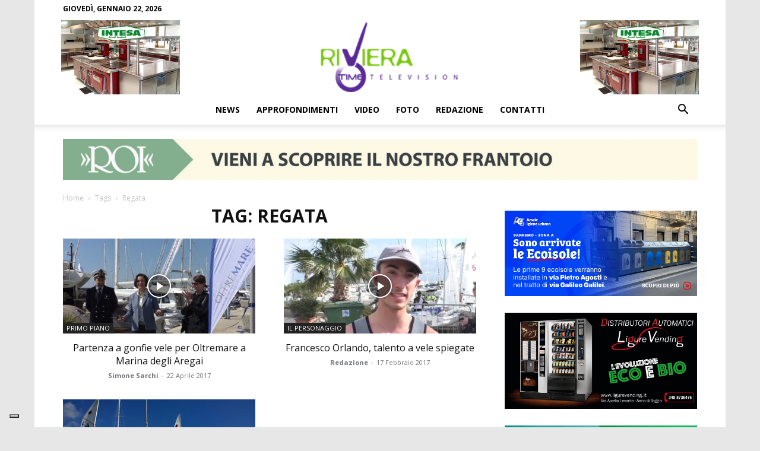

--- FILE ---
content_type: text/html; charset=UTF-8
request_url: https://www.rivieratime.news/tag/regata/page/2/
body_size: 25065
content:
<!doctype html >
<!--[if IE 8]>    <html class="ie8" lang="en"> <![endif]-->
<!--[if IE 9]>    <html class="ie9" lang="en"> <![endif]-->
<!--[if gt IE 8]><!--> <html lang="it-IT"> <!--<![endif]-->
<head>
    <title>regata - Pagina 2 di 2 - Riviera Time</title>
    <meta charset="UTF-8" />
    <meta name="viewport" content="width=device-width, initial-scale=1.0">
    <link rel="pingback" href="https://www.rivieratime.news/xmlrpc.php" />
    			<script type="text/javascript" class="_iub_cs_skip">
				var _iub = _iub || {};
				_iub.csConfiguration = _iub.csConfiguration || {};
				_iub.csConfiguration.siteId = "4057311";
				_iub.csConfiguration.cookiePolicyId = "90878913";
			</script>
			<script class="_iub_cs_skip" src="https://cs.iubenda.com/autoblocking/4057311.js"></script>
			<meta name='robots' content='index, follow, max-image-preview:large, max-snippet:-1, max-video-preview:-1' />
	<style>img:is([sizes="auto" i], [sizes^="auto," i]) { contain-intrinsic-size: 3000px 1500px }</style>
	<link rel="icon" type="image/png" href="https://media.rivieratime.news/wp-content/uploads/2018/09/26195651/favicon-riviera-time.png">
	<!-- This site is optimized with the Yoast SEO plugin v25.5 - https://yoast.com/wordpress/plugins/seo/ -->
	<link rel="canonical" href="https://www.rivieratime.news/tag/regata/page/2/" />
	<link rel="prev" href="https://www.rivieratime.news/tag/regata/" />
	<meta property="og:locale" content="it_IT" />
	<meta property="og:type" content="article" />
	<meta property="og:title" content="regata - Pagina 2 di 2 - Riviera Time" />
	<meta property="og:url" content="https://www.rivieratime.news/tag/regata/" />
	<meta property="og:site_name" content="Riviera Time" />
	<meta name="twitter:card" content="summary_large_image" />
	<script type="application/ld+json" class="yoast-schema-graph">{"@context":"https://schema.org","@graph":[{"@type":"CollectionPage","@id":"https://www.rivieratime.news/tag/regata/","url":"https://www.rivieratime.news/tag/regata/page/2/","name":"regata - Pagina 2 di 2 - Riviera Time","isPartOf":{"@id":"https://www.rivieratime.news/#website"},"primaryImageOfPage":{"@id":"https://www.rivieratime.news/tag/regata/page/2/#primaryimage"},"image":{"@id":"https://www.rivieratime.news/tag/regata/page/2/#primaryimage"},"thumbnailUrl":"https://media.rivieratime.news/wp-content/uploads/2017/04/26200442/Oltremare-inaugurazione.jpg","breadcrumb":{"@id":"https://www.rivieratime.news/tag/regata/page/2/#breadcrumb"},"inLanguage":"it-IT"},{"@type":"ImageObject","inLanguage":"it-IT","@id":"https://www.rivieratime.news/tag/regata/page/2/#primaryimage","url":"https://media.rivieratime.news/wp-content/uploads/2017/04/26200442/Oltremare-inaugurazione.jpg","contentUrl":"https://media.rivieratime.news/wp-content/uploads/2017/04/26200442/Oltremare-inaugurazione.jpg","width":1032,"height":585},{"@type":"BreadcrumbList","@id":"https://www.rivieratime.news/tag/regata/page/2/#breadcrumb","itemListElement":[{"@type":"ListItem","position":1,"name":"Home","item":"https://www.rivieratime.news/"},{"@type":"ListItem","position":2,"name":"regata"}]},{"@type":"WebSite","@id":"https://www.rivieratime.news/#website","url":"https://www.rivieratime.news/","name":"Riviera Time","description":"Video e notizie della provincia di Imperia","potentialAction":[{"@type":"SearchAction","target":{"@type":"EntryPoint","urlTemplate":"https://www.rivieratime.news/?s={search_term_string}"},"query-input":{"@type":"PropertyValueSpecification","valueRequired":true,"valueName":"search_term_string"}}],"inLanguage":"it-IT"}]}</script>
	<!-- / Yoast SEO plugin. -->


<!-- Google Tag Manager -->
<script>(function(w,d,s,l,i){w[l]=w[l]||[];w[l].push({'gtm.start':
new Date().getTime(),event:'gtm.js'});var f=d.getElementsByTagName(s)[0],
j=d.createElement(s),dl=l!='dataLayer'?'&l='+l:'';j.async=true;j.src=
'https://www.googletagmanager.com/gtm.js?id='+i+dl;f.parentNode.insertBefore(j,f);
})(window,document,'script','dataLayer','GTM-P9XLZ4L3');</script>
<!-- End Google Tag Manager --><link rel='dns-prefetch' href='//cdn.iubenda.com' />
<link rel='dns-prefetch' href='//fonts.googleapis.com' />
<link rel="alternate" type="application/rss+xml" title="Riviera Time &raquo; Feed" href="https://www.rivieratime.news/feed/" />
<link rel="alternate" type="application/rss+xml" title="Riviera Time &raquo; Feed dei commenti" href="https://www.rivieratime.news/comments/feed/" />
<link rel="alternate" type="application/rss+xml" title="Riviera Time &raquo; regata Feed del tag" href="https://www.rivieratime.news/tag/regata/feed/" />
<script type="text/javascript">
/* <![CDATA[ */
window._wpemojiSettings = {"baseUrl":"https:\/\/s.w.org\/images\/core\/emoji\/16.0.1\/72x72\/","ext":".png","svgUrl":"https:\/\/s.w.org\/images\/core\/emoji\/16.0.1\/svg\/","svgExt":".svg","source":{"wpemoji":"https:\/\/www.rivieratime.news\/wp-includes\/js\/wp-emoji.js?ver=6.8.2","twemoji":"https:\/\/www.rivieratime.news\/wp-includes\/js\/twemoji.js?ver=6.8.2"}};
/**
 * @output wp-includes/js/wp-emoji-loader.js
 */

/**
 * Emoji Settings as exported in PHP via _print_emoji_detection_script().
 * @typedef WPEmojiSettings
 * @type {object}
 * @property {?object} source
 * @property {?string} source.concatemoji
 * @property {?string} source.twemoji
 * @property {?string} source.wpemoji
 * @property {?boolean} DOMReady
 * @property {?Function} readyCallback
 */

/**
 * Support tests.
 * @typedef SupportTests
 * @type {object}
 * @property {?boolean} flag
 * @property {?boolean} emoji
 */

/**
 * IIFE to detect emoji support and load Twemoji if needed.
 *
 * @param {Window} window
 * @param {Document} document
 * @param {WPEmojiSettings} settings
 */
( function wpEmojiLoader( window, document, settings ) {
	if ( typeof Promise === 'undefined' ) {
		return;
	}

	var sessionStorageKey = 'wpEmojiSettingsSupports';
	var tests = [ 'flag', 'emoji' ];

	/**
	 * Checks whether the browser supports offloading to a Worker.
	 *
	 * @since 6.3.0
	 *
	 * @private
	 *
	 * @returns {boolean}
	 */
	function supportsWorkerOffloading() {
		return (
			typeof Worker !== 'undefined' &&
			typeof OffscreenCanvas !== 'undefined' &&
			typeof URL !== 'undefined' &&
			URL.createObjectURL &&
			typeof Blob !== 'undefined'
		);
	}

	/**
	 * @typedef SessionSupportTests
	 * @type {object}
	 * @property {number} timestamp
	 * @property {SupportTests} supportTests
	 */

	/**
	 * Get support tests from session.
	 *
	 * @since 6.3.0
	 *
	 * @private
	 *
	 * @returns {?SupportTests} Support tests, or null if not set or older than 1 week.
	 */
	function getSessionSupportTests() {
		try {
			/** @type {SessionSupportTests} */
			var item = JSON.parse(
				sessionStorage.getItem( sessionStorageKey )
			);
			if (
				typeof item === 'object' &&
				typeof item.timestamp === 'number' &&
				new Date().valueOf() < item.timestamp + 604800 && // Note: Number is a week in seconds.
				typeof item.supportTests === 'object'
			) {
				return item.supportTests;
			}
		} catch ( e ) {}
		return null;
	}

	/**
	 * Persist the supports in session storage.
	 *
	 * @since 6.3.0
	 *
	 * @private
	 *
	 * @param {SupportTests} supportTests Support tests.
	 */
	function setSessionSupportTests( supportTests ) {
		try {
			/** @type {SessionSupportTests} */
			var item = {
				supportTests: supportTests,
				timestamp: new Date().valueOf()
			};

			sessionStorage.setItem(
				sessionStorageKey,
				JSON.stringify( item )
			);
		} catch ( e ) {}
	}

	/**
	 * Checks if two sets of Emoji characters render the same visually.
	 *
	 * This is used to determine if the browser is rendering an emoji with multiple data points
	 * correctly. set1 is the emoji in the correct form, using a zero-width joiner. set2 is the emoji
	 * in the incorrect form, using a zero-width space. If the two sets render the same, then the browser
	 * does not support the emoji correctly.
	 *
	 * This function may be serialized to run in a Worker. Therefore, it cannot refer to variables from the containing
	 * scope. Everything must be passed by parameters.
	 *
	 * @since 4.9.0
	 *
	 * @private
	 *
	 * @param {CanvasRenderingContext2D} context 2D Context.
	 * @param {string} set1 Set of Emoji to test.
	 * @param {string} set2 Set of Emoji to test.
	 *
	 * @return {boolean} True if the two sets render the same.
	 */
	function emojiSetsRenderIdentically( context, set1, set2 ) {
		// Cleanup from previous test.
		context.clearRect( 0, 0, context.canvas.width, context.canvas.height );
		context.fillText( set1, 0, 0 );
		var rendered1 = new Uint32Array(
			context.getImageData(
				0,
				0,
				context.canvas.width,
				context.canvas.height
			).data
		);

		// Cleanup from previous test.
		context.clearRect( 0, 0, context.canvas.width, context.canvas.height );
		context.fillText( set2, 0, 0 );
		var rendered2 = new Uint32Array(
			context.getImageData(
				0,
				0,
				context.canvas.width,
				context.canvas.height
			).data
		);

		return rendered1.every( function ( rendered2Data, index ) {
			return rendered2Data === rendered2[ index ];
		} );
	}

	/**
	 * Checks if the center point of a single emoji is empty.
	 *
	 * This is used to determine if the browser is rendering an emoji with a single data point
	 * correctly. The center point of an incorrectly rendered emoji will be empty. A correctly
	 * rendered emoji will have a non-zero value at the center point.
	 *
	 * This function may be serialized to run in a Worker. Therefore, it cannot refer to variables from the containing
	 * scope. Everything must be passed by parameters.
	 *
	 * @since 6.8.2
	 *
	 * @private
	 *
	 * @param {CanvasRenderingContext2D} context 2D Context.
	 * @param {string} emoji Emoji to test.
	 *
	 * @return {boolean} True if the center point is empty.
	 */
	function emojiRendersEmptyCenterPoint( context, emoji ) {
		// Cleanup from previous test.
		context.clearRect( 0, 0, context.canvas.width, context.canvas.height );
		context.fillText( emoji, 0, 0 );

		// Test if the center point (16, 16) is empty (0,0,0,0).
		var centerPoint = context.getImageData(16, 16, 1, 1);
		for ( var i = 0; i < centerPoint.data.length; i++ ) {
			if ( centerPoint.data[ i ] !== 0 ) {
				// Stop checking the moment it's known not to be empty.
				return false;
			}
		}

		return true;
	}

	/**
	 * Determines if the browser properly renders Emoji that Twemoji can supplement.
	 *
	 * This function may be serialized to run in a Worker. Therefore, it cannot refer to variables from the containing
	 * scope. Everything must be passed by parameters.
	 *
	 * @since 4.2.0
	 *
	 * @private
	 *
	 * @param {CanvasRenderingContext2D} context 2D Context.
	 * @param {string} type Whether to test for support of "flag" or "emoji".
	 * @param {Function} emojiSetsRenderIdentically Reference to emojiSetsRenderIdentically function, needed due to minification.
	 * @param {Function} emojiRendersEmptyCenterPoint Reference to emojiRendersEmptyCenterPoint function, needed due to minification.
	 *
	 * @return {boolean} True if the browser can render emoji, false if it cannot.
	 */
	function browserSupportsEmoji( context, type, emojiSetsRenderIdentically, emojiRendersEmptyCenterPoint ) {
		var isIdentical;

		switch ( type ) {
			case 'flag':
				/*
				 * Test for Transgender flag compatibility. Added in Unicode 13.
				 *
				 * To test for support, we try to render it, and compare the rendering to how it would look if
				 * the browser doesn't render it correctly (white flag emoji + transgender symbol).
				 */
				isIdentical = emojiSetsRenderIdentically(
					context,
					'\uD83C\uDFF3\uFE0F\u200D\u26A7\uFE0F', // as a zero-width joiner sequence
					'\uD83C\uDFF3\uFE0F\u200B\u26A7\uFE0F' // separated by a zero-width space
				);

				if ( isIdentical ) {
					return false;
				}

				/*
				 * Test for Sark flag compatibility. This is the least supported of the letter locale flags,
				 * so gives us an easy test for full support.
				 *
				 * To test for support, we try to render it, and compare the rendering to how it would look if
				 * the browser doesn't render it correctly ([C] + [Q]).
				 */
				isIdentical = emojiSetsRenderIdentically(
					context,
					'\uD83C\uDDE8\uD83C\uDDF6', // as the sequence of two code points
					'\uD83C\uDDE8\u200B\uD83C\uDDF6' // as the two code points separated by a zero-width space
				);

				if ( isIdentical ) {
					return false;
				}

				/*
				 * Test for English flag compatibility. England is a country in the United Kingdom, it
				 * does not have a two letter locale code but rather a five letter sub-division code.
				 *
				 * To test for support, we try to render it, and compare the rendering to how it would look if
				 * the browser doesn't render it correctly (black flag emoji + [G] + [B] + [E] + [N] + [G]).
				 */
				isIdentical = emojiSetsRenderIdentically(
					context,
					// as the flag sequence
					'\uD83C\uDFF4\uDB40\uDC67\uDB40\uDC62\uDB40\uDC65\uDB40\uDC6E\uDB40\uDC67\uDB40\uDC7F',
					// with each code point separated by a zero-width space
					'\uD83C\uDFF4\u200B\uDB40\uDC67\u200B\uDB40\uDC62\u200B\uDB40\uDC65\u200B\uDB40\uDC6E\u200B\uDB40\uDC67\u200B\uDB40\uDC7F'
				);

				return ! isIdentical;
			case 'emoji':
				/*
				 * Does Emoji 16.0 cause the browser to go splat?
				 *
				 * To test for Emoji 16.0 support, try to render a new emoji: Splatter.
				 *
				 * The splatter emoji is a single code point emoji. Testing for browser support
				 * required testing the center point of the emoji to see if it is empty.
				 *
				 * 0xD83E 0xDEDF (\uD83E\uDEDF) == 🫟 Splatter.
				 *
				 * When updating this test, please ensure that the emoji is either a single code point
				 * or switch to using the emojiSetsRenderIdentically function and testing with a zero-width
				 * joiner vs a zero-width space.
				 */
				var notSupported = emojiRendersEmptyCenterPoint( context, '\uD83E\uDEDF' );
				return ! notSupported;
		}

		return false;
	}

	/**
	 * Checks emoji support tests.
	 *
	 * This function may be serialized to run in a Worker. Therefore, it cannot refer to variables from the containing
	 * scope. Everything must be passed by parameters.
	 *
	 * @since 6.3.0
	 *
	 * @private
	 *
	 * @param {string[]} tests Tests.
	 * @param {Function} browserSupportsEmoji Reference to browserSupportsEmoji function, needed due to minification.
	 * @param {Function} emojiSetsRenderIdentically Reference to emojiSetsRenderIdentically function, needed due to minification.
	 * @param {Function} emojiRendersEmptyCenterPoint Reference to emojiRendersEmptyCenterPoint function, needed due to minification.
	 *
	 * @return {SupportTests} Support tests.
	 */
	function testEmojiSupports( tests, browserSupportsEmoji, emojiSetsRenderIdentically, emojiRendersEmptyCenterPoint ) {
		var canvas;
		if (
			typeof WorkerGlobalScope !== 'undefined' &&
			self instanceof WorkerGlobalScope
		) {
			canvas = new OffscreenCanvas( 300, 150 ); // Dimensions are default for HTMLCanvasElement.
		} else {
			canvas = document.createElement( 'canvas' );
		}

		var context = canvas.getContext( '2d', { willReadFrequently: true } );

		/*
		 * Chrome on OS X added native emoji rendering in M41. Unfortunately,
		 * it doesn't work when the font is bolder than 500 weight. So, we
		 * check for bold rendering support to avoid invisible emoji in Chrome.
		 */
		context.textBaseline = 'top';
		context.font = '600 32px Arial';

		var supports = {};
		tests.forEach( function ( test ) {
			supports[ test ] = browserSupportsEmoji( context, test, emojiSetsRenderIdentically, emojiRendersEmptyCenterPoint );
		} );
		return supports;
	}

	/**
	 * Adds a script to the head of the document.
	 *
	 * @ignore
	 *
	 * @since 4.2.0
	 *
	 * @param {string} src The url where the script is located.
	 *
	 * @return {void}
	 */
	function addScript( src ) {
		var script = document.createElement( 'script' );
		script.src = src;
		script.defer = true;
		document.head.appendChild( script );
	}

	settings.supports = {
		everything: true,
		everythingExceptFlag: true
	};

	// Create a promise for DOMContentLoaded since the worker logic may finish after the event has fired.
	var domReadyPromise = new Promise( function ( resolve ) {
		document.addEventListener( 'DOMContentLoaded', resolve, {
			once: true
		} );
	} );

	// Obtain the emoji support from the browser, asynchronously when possible.
	new Promise( function ( resolve ) {
		var supportTests = getSessionSupportTests();
		if ( supportTests ) {
			resolve( supportTests );
			return;
		}

		if ( supportsWorkerOffloading() ) {
			try {
				// Note that the functions are being passed as arguments due to minification.
				var workerScript =
					'postMessage(' +
					testEmojiSupports.toString() +
					'(' +
					[
						JSON.stringify( tests ),
						browserSupportsEmoji.toString(),
						emojiSetsRenderIdentically.toString(),
						emojiRendersEmptyCenterPoint.toString()
					].join( ',' ) +
					'));';
				var blob = new Blob( [ workerScript ], {
					type: 'text/javascript'
				} );
				var worker = new Worker( URL.createObjectURL( blob ), { name: 'wpTestEmojiSupports' } );
				worker.onmessage = function ( event ) {
					supportTests = event.data;
					setSessionSupportTests( supportTests );
					worker.terminate();
					resolve( supportTests );
				};
				return;
			} catch ( e ) {}
		}

		supportTests = testEmojiSupports( tests, browserSupportsEmoji, emojiSetsRenderIdentically, emojiRendersEmptyCenterPoint );
		setSessionSupportTests( supportTests );
		resolve( supportTests );
	} )
		// Once the browser emoji support has been obtained from the session, finalize the settings.
		.then( function ( supportTests ) {
			/*
			 * Tests the browser support for flag emojis and other emojis, and adjusts the
			 * support settings accordingly.
			 */
			for ( var test in supportTests ) {
				settings.supports[ test ] = supportTests[ test ];

				settings.supports.everything =
					settings.supports.everything && settings.supports[ test ];

				if ( 'flag' !== test ) {
					settings.supports.everythingExceptFlag =
						settings.supports.everythingExceptFlag &&
						settings.supports[ test ];
				}
			}

			settings.supports.everythingExceptFlag =
				settings.supports.everythingExceptFlag &&
				! settings.supports.flag;

			// Sets DOMReady to false and assigns a ready function to settings.
			settings.DOMReady = false;
			settings.readyCallback = function () {
				settings.DOMReady = true;
			};
		} )
		.then( function () {
			return domReadyPromise;
		} )
		.then( function () {
			// When the browser can not render everything we need to load a polyfill.
			if ( ! settings.supports.everything ) {
				settings.readyCallback();

				var src = settings.source || {};

				if ( src.concatemoji ) {
					addScript( src.concatemoji );
				} else if ( src.wpemoji && src.twemoji ) {
					addScript( src.twemoji );
					addScript( src.wpemoji );
				}
			}
		} );
} )( window, document, window._wpemojiSettings );

/* ]]> */
</script>
<style id='wp-emoji-styles-inline-css' type='text/css'>

	img.wp-smiley, img.emoji {
		display: inline !important;
		border: none !important;
		box-shadow: none !important;
		height: 1em !important;
		width: 1em !important;
		margin: 0 0.07em !important;
		vertical-align: -0.1em !important;
		background: none !important;
		padding: 0 !important;
	}
</style>
<style id='classic-theme-styles-inline-css' type='text/css'>
/**
 * These rules are needed for backwards compatibility.
 * They should match the button element rules in the base theme.json file.
 */
.wp-block-button__link {
	color: #ffffff;
	background-color: #32373c;
	border-radius: 9999px; /* 100% causes an oval, but any explicit but really high value retains the pill shape. */

	/* This needs a low specificity so it won't override the rules from the button element if defined in theme.json. */
	box-shadow: none;
	text-decoration: none;

	/* The extra 2px are added to size solids the same as the outline versions.*/
	padding: calc(0.667em + 2px) calc(1.333em + 2px);

	font-size: 1.125em;
}

.wp-block-file__button {
	background: #32373c;
	color: #ffffff;
	text-decoration: none;
}

</style>
<style id='global-styles-inline-css' type='text/css'>
:root{--wp--preset--aspect-ratio--square: 1;--wp--preset--aspect-ratio--4-3: 4/3;--wp--preset--aspect-ratio--3-4: 3/4;--wp--preset--aspect-ratio--3-2: 3/2;--wp--preset--aspect-ratio--2-3: 2/3;--wp--preset--aspect-ratio--16-9: 16/9;--wp--preset--aspect-ratio--9-16: 9/16;--wp--preset--color--black: #000000;--wp--preset--color--cyan-bluish-gray: #abb8c3;--wp--preset--color--white: #ffffff;--wp--preset--color--pale-pink: #f78da7;--wp--preset--color--vivid-red: #cf2e2e;--wp--preset--color--luminous-vivid-orange: #ff6900;--wp--preset--color--luminous-vivid-amber: #fcb900;--wp--preset--color--light-green-cyan: #7bdcb5;--wp--preset--color--vivid-green-cyan: #00d084;--wp--preset--color--pale-cyan-blue: #8ed1fc;--wp--preset--color--vivid-cyan-blue: #0693e3;--wp--preset--color--vivid-purple: #9b51e0;--wp--preset--gradient--vivid-cyan-blue-to-vivid-purple: linear-gradient(135deg,rgba(6,147,227,1) 0%,rgb(155,81,224) 100%);--wp--preset--gradient--light-green-cyan-to-vivid-green-cyan: linear-gradient(135deg,rgb(122,220,180) 0%,rgb(0,208,130) 100%);--wp--preset--gradient--luminous-vivid-amber-to-luminous-vivid-orange: linear-gradient(135deg,rgba(252,185,0,1) 0%,rgba(255,105,0,1) 100%);--wp--preset--gradient--luminous-vivid-orange-to-vivid-red: linear-gradient(135deg,rgba(255,105,0,1) 0%,rgb(207,46,46) 100%);--wp--preset--gradient--very-light-gray-to-cyan-bluish-gray: linear-gradient(135deg,rgb(238,238,238) 0%,rgb(169,184,195) 100%);--wp--preset--gradient--cool-to-warm-spectrum: linear-gradient(135deg,rgb(74,234,220) 0%,rgb(151,120,209) 20%,rgb(207,42,186) 40%,rgb(238,44,130) 60%,rgb(251,105,98) 80%,rgb(254,248,76) 100%);--wp--preset--gradient--blush-light-purple: linear-gradient(135deg,rgb(255,206,236) 0%,rgb(152,150,240) 100%);--wp--preset--gradient--blush-bordeaux: linear-gradient(135deg,rgb(254,205,165) 0%,rgb(254,45,45) 50%,rgb(107,0,62) 100%);--wp--preset--gradient--luminous-dusk: linear-gradient(135deg,rgb(255,203,112) 0%,rgb(199,81,192) 50%,rgb(65,88,208) 100%);--wp--preset--gradient--pale-ocean: linear-gradient(135deg,rgb(255,245,203) 0%,rgb(182,227,212) 50%,rgb(51,167,181) 100%);--wp--preset--gradient--electric-grass: linear-gradient(135deg,rgb(202,248,128) 0%,rgb(113,206,126) 100%);--wp--preset--gradient--midnight: linear-gradient(135deg,rgb(2,3,129) 0%,rgb(40,116,252) 100%);--wp--preset--font-size--small: 11px;--wp--preset--font-size--medium: 20px;--wp--preset--font-size--large: 32px;--wp--preset--font-size--x-large: 42px;--wp--preset--font-size--regular: 15px;--wp--preset--font-size--larger: 50px;--wp--preset--spacing--20: 0.44rem;--wp--preset--spacing--30: 0.67rem;--wp--preset--spacing--40: 1rem;--wp--preset--spacing--50: 1.5rem;--wp--preset--spacing--60: 2.25rem;--wp--preset--spacing--70: 3.38rem;--wp--preset--spacing--80: 5.06rem;--wp--preset--shadow--natural: 6px 6px 9px rgba(0, 0, 0, 0.2);--wp--preset--shadow--deep: 12px 12px 50px rgba(0, 0, 0, 0.4);--wp--preset--shadow--sharp: 6px 6px 0px rgba(0, 0, 0, 0.2);--wp--preset--shadow--outlined: 6px 6px 0px -3px rgba(255, 255, 255, 1), 6px 6px rgba(0, 0, 0, 1);--wp--preset--shadow--crisp: 6px 6px 0px rgba(0, 0, 0, 1);}:where(.is-layout-flex){gap: 0.5em;}:where(.is-layout-grid){gap: 0.5em;}body .is-layout-flex{display: flex;}.is-layout-flex{flex-wrap: wrap;align-items: center;}.is-layout-flex > :is(*, div){margin: 0;}body .is-layout-grid{display: grid;}.is-layout-grid > :is(*, div){margin: 0;}:where(.wp-block-columns.is-layout-flex){gap: 2em;}:where(.wp-block-columns.is-layout-grid){gap: 2em;}:where(.wp-block-post-template.is-layout-flex){gap: 1.25em;}:where(.wp-block-post-template.is-layout-grid){gap: 1.25em;}.has-black-color{color: var(--wp--preset--color--black) !important;}.has-cyan-bluish-gray-color{color: var(--wp--preset--color--cyan-bluish-gray) !important;}.has-white-color{color: var(--wp--preset--color--white) !important;}.has-pale-pink-color{color: var(--wp--preset--color--pale-pink) !important;}.has-vivid-red-color{color: var(--wp--preset--color--vivid-red) !important;}.has-luminous-vivid-orange-color{color: var(--wp--preset--color--luminous-vivid-orange) !important;}.has-luminous-vivid-amber-color{color: var(--wp--preset--color--luminous-vivid-amber) !important;}.has-light-green-cyan-color{color: var(--wp--preset--color--light-green-cyan) !important;}.has-vivid-green-cyan-color{color: var(--wp--preset--color--vivid-green-cyan) !important;}.has-pale-cyan-blue-color{color: var(--wp--preset--color--pale-cyan-blue) !important;}.has-vivid-cyan-blue-color{color: var(--wp--preset--color--vivid-cyan-blue) !important;}.has-vivid-purple-color{color: var(--wp--preset--color--vivid-purple) !important;}.has-black-background-color{background-color: var(--wp--preset--color--black) !important;}.has-cyan-bluish-gray-background-color{background-color: var(--wp--preset--color--cyan-bluish-gray) !important;}.has-white-background-color{background-color: var(--wp--preset--color--white) !important;}.has-pale-pink-background-color{background-color: var(--wp--preset--color--pale-pink) !important;}.has-vivid-red-background-color{background-color: var(--wp--preset--color--vivid-red) !important;}.has-luminous-vivid-orange-background-color{background-color: var(--wp--preset--color--luminous-vivid-orange) !important;}.has-luminous-vivid-amber-background-color{background-color: var(--wp--preset--color--luminous-vivid-amber) !important;}.has-light-green-cyan-background-color{background-color: var(--wp--preset--color--light-green-cyan) !important;}.has-vivid-green-cyan-background-color{background-color: var(--wp--preset--color--vivid-green-cyan) !important;}.has-pale-cyan-blue-background-color{background-color: var(--wp--preset--color--pale-cyan-blue) !important;}.has-vivid-cyan-blue-background-color{background-color: var(--wp--preset--color--vivid-cyan-blue) !important;}.has-vivid-purple-background-color{background-color: var(--wp--preset--color--vivid-purple) !important;}.has-black-border-color{border-color: var(--wp--preset--color--black) !important;}.has-cyan-bluish-gray-border-color{border-color: var(--wp--preset--color--cyan-bluish-gray) !important;}.has-white-border-color{border-color: var(--wp--preset--color--white) !important;}.has-pale-pink-border-color{border-color: var(--wp--preset--color--pale-pink) !important;}.has-vivid-red-border-color{border-color: var(--wp--preset--color--vivid-red) !important;}.has-luminous-vivid-orange-border-color{border-color: var(--wp--preset--color--luminous-vivid-orange) !important;}.has-luminous-vivid-amber-border-color{border-color: var(--wp--preset--color--luminous-vivid-amber) !important;}.has-light-green-cyan-border-color{border-color: var(--wp--preset--color--light-green-cyan) !important;}.has-vivid-green-cyan-border-color{border-color: var(--wp--preset--color--vivid-green-cyan) !important;}.has-pale-cyan-blue-border-color{border-color: var(--wp--preset--color--pale-cyan-blue) !important;}.has-vivid-cyan-blue-border-color{border-color: var(--wp--preset--color--vivid-cyan-blue) !important;}.has-vivid-purple-border-color{border-color: var(--wp--preset--color--vivid-purple) !important;}.has-vivid-cyan-blue-to-vivid-purple-gradient-background{background: var(--wp--preset--gradient--vivid-cyan-blue-to-vivid-purple) !important;}.has-light-green-cyan-to-vivid-green-cyan-gradient-background{background: var(--wp--preset--gradient--light-green-cyan-to-vivid-green-cyan) !important;}.has-luminous-vivid-amber-to-luminous-vivid-orange-gradient-background{background: var(--wp--preset--gradient--luminous-vivid-amber-to-luminous-vivid-orange) !important;}.has-luminous-vivid-orange-to-vivid-red-gradient-background{background: var(--wp--preset--gradient--luminous-vivid-orange-to-vivid-red) !important;}.has-very-light-gray-to-cyan-bluish-gray-gradient-background{background: var(--wp--preset--gradient--very-light-gray-to-cyan-bluish-gray) !important;}.has-cool-to-warm-spectrum-gradient-background{background: var(--wp--preset--gradient--cool-to-warm-spectrum) !important;}.has-blush-light-purple-gradient-background{background: var(--wp--preset--gradient--blush-light-purple) !important;}.has-blush-bordeaux-gradient-background{background: var(--wp--preset--gradient--blush-bordeaux) !important;}.has-luminous-dusk-gradient-background{background: var(--wp--preset--gradient--luminous-dusk) !important;}.has-pale-ocean-gradient-background{background: var(--wp--preset--gradient--pale-ocean) !important;}.has-electric-grass-gradient-background{background: var(--wp--preset--gradient--electric-grass) !important;}.has-midnight-gradient-background{background: var(--wp--preset--gradient--midnight) !important;}.has-small-font-size{font-size: var(--wp--preset--font-size--small) !important;}.has-medium-font-size{font-size: var(--wp--preset--font-size--medium) !important;}.has-large-font-size{font-size: var(--wp--preset--font-size--large) !important;}.has-x-large-font-size{font-size: var(--wp--preset--font-size--x-large) !important;}
:where(.wp-block-post-template.is-layout-flex){gap: 1.25em;}:where(.wp-block-post-template.is-layout-grid){gap: 1.25em;}
:where(.wp-block-columns.is-layout-flex){gap: 2em;}:where(.wp-block-columns.is-layout-grid){gap: 2em;}
:root :where(.wp-block-pullquote){font-size: 1.5em;line-height: 1.6;}
</style>
<link rel='stylesheet' id='td-plugin-multi-purpose-css' href='https://www.rivieratime.news/wp-content/plugins/td-composer/td-multi-purpose/style.css?ver=492e3cf54bd42df3b24a3de8e2307cafx' type='text/css' media='all' />
<link rel='stylesheet' id='google-fonts-style-css' href='https://fonts.googleapis.com/css?family=Open+Sans%3A400%2C600%2C700%7CRoboto%3A400%2C600%2C700%7CRubik%3A400&#038;display=swap&#038;ver=12.7.1' type='text/css' media='all' />
<link rel='stylesheet' id='td-theme-css' href='https://www.rivieratime.news/wp-content/themes/Newspaper/style.css?ver=12.7.1' type='text/css' media='all' />
<style id='td-theme-inline-css' type='text/css'>@media (max-width:767px){.td-header-desktop-wrap{display:none}}@media (min-width:767px){.td-header-mobile-wrap{display:none}}</style>
<link rel='stylesheet' id='td-theme-child-css' href='https://www.rivieratime.news/wp-content/themes/Newspaper-child/style.css?ver=12.7.1cde' type='text/css' media='all' />
<link rel='stylesheet' id='td-legacy-framework-front-style-css' href='https://www.rivieratime.news/wp-content/plugins/td-composer/legacy/Newspaper/assets/css/td_legacy_main.css?ver=492e3cf54bd42df3b24a3de8e2307cafx' type='text/css' media='all' />
<link rel='stylesheet' id='td-standard-pack-framework-front-style-css' href='https://www.rivieratime.news/wp-content/plugins/td-standard-pack/Newspaper/assets/css/td_standard_pack_main.css?ver=8ae1459a1d876d507918f73cef68310e' type='text/css' media='all' />
<link rel='stylesheet' id='td-theme-demo-style-css' href='https://www.rivieratime.news/wp-content/plugins/td-composer/legacy/Newspaper/includes/demos/local_news/demo_style.css?ver=12.7.1' type='text/css' media='all' />
<link rel='stylesheet' id='tdb_style_cloud_templates_front-css' href='https://www.rivieratime.news/wp-content/plugins/td-cloud-library/assets/css/tdb_main.css?ver=d578089f160957352b9b4ca6d880fd8f' type='text/css' media='all' />

<script  type="text/javascript" class=" _iub_cs_skip" type="text/javascript" id="iubenda-head-inline-scripts-0">
/* <![CDATA[ */

var _iub = _iub || [];
_iub.csConfiguration = {"siteId":4057311,"cookiePolicyId":90878913,"lang":"it","storage":{"useSiteId":true}};
/* ]]> */
</script>
<script  type="text/javascript" charset="UTF-8" async="" class=" _iub_cs_skip" type="text/javascript" src="//cdn.iubenda.com/cs/iubenda_cs.js?ver=3.12.4" id="iubenda-head-scripts-1-js"></script>
<script type="text/javascript" src="https://www.rivieratime.news/wp-includes/js/jquery/jquery.js?ver=3.7.1" id="jquery-core-js"></script>
<script type="text/javascript" src="https://www.rivieratime.news/wp-includes/js/jquery/jquery-migrate.js?ver=3.4.1" id="jquery-migrate-js"></script>
<script type="text/javascript" src="//www.rivieratime.news/wp-content/plugins/revslider/sr6/assets/js/rbtools.min.js?ver=6.7.29" async id="tp-tools-js"></script>
<script type="text/javascript" src="//www.rivieratime.news/wp-content/plugins/revslider/sr6/assets/js/rs6.min.js?ver=6.7.34" async id="revmin-js"></script>
<link rel="https://api.w.org/" href="https://www.rivieratime.news/wp-json/" /><link rel="alternate" title="JSON" type="application/json" href="https://www.rivieratime.news/wp-json/wp/v2/tags/1350" /><link rel="EditURI" type="application/rsd+xml" title="RSD" href="https://www.rivieratime.news/xmlrpc.php?rsd" />
<meta name="generator" content="WordPress 6.8.2" />
    <script>
        window.tdb_global_vars = {"wpRestUrl":"https:\/\/www.rivieratime.news\/wp-json\/","permalinkStructure":"\/%postname%\/"};
        window.tdb_p_autoload_vars = {"isAjax":false,"isAdminBarShowing":false};
    </script>
    
    <style id="tdb-global-colors">:root{--accent-color:#fff}</style>

    
	<meta name="generator" content="Powered by Slider Revolution 6.7.34 - responsive, Mobile-Friendly Slider Plugin for WordPress with comfortable drag and drop interface." />

<!-- JS generated by theme -->

<script type="text/javascript" id="td-generated-header-js">
    
    

	    var tdBlocksArray = []; //here we store all the items for the current page

	    // td_block class - each ajax block uses a object of this class for requests
	    function tdBlock() {
		    this.id = '';
		    this.block_type = 1; //block type id (1-234 etc)
		    this.atts = '';
		    this.td_column_number = '';
		    this.td_current_page = 1; //
		    this.post_count = 0; //from wp
		    this.found_posts = 0; //from wp
		    this.max_num_pages = 0; //from wp
		    this.td_filter_value = ''; //current live filter value
		    this.is_ajax_running = false;
		    this.td_user_action = ''; // load more or infinite loader (used by the animation)
		    this.header_color = '';
		    this.ajax_pagination_infinite_stop = ''; //show load more at page x
	    }

        // td_js_generator - mini detector
        ( function () {
            var htmlTag = document.getElementsByTagName("html")[0];

	        if ( navigator.userAgent.indexOf("MSIE 10.0") > -1 ) {
                htmlTag.className += ' ie10';
            }

            if ( !!navigator.userAgent.match(/Trident.*rv\:11\./) ) {
                htmlTag.className += ' ie11';
            }

	        if ( navigator.userAgent.indexOf("Edge") > -1 ) {
                htmlTag.className += ' ieEdge';
            }

            if ( /(iPad|iPhone|iPod)/g.test(navigator.userAgent) ) {
                htmlTag.className += ' td-md-is-ios';
            }

            var user_agent = navigator.userAgent.toLowerCase();
            if ( user_agent.indexOf("android") > -1 ) {
                htmlTag.className += ' td-md-is-android';
            }

            if ( -1 !== navigator.userAgent.indexOf('Mac OS X')  ) {
                htmlTag.className += ' td-md-is-os-x';
            }

            if ( /chrom(e|ium)/.test(navigator.userAgent.toLowerCase()) ) {
               htmlTag.className += ' td-md-is-chrome';
            }

            if ( -1 !== navigator.userAgent.indexOf('Firefox') ) {
                htmlTag.className += ' td-md-is-firefox';
            }

            if ( -1 !== navigator.userAgent.indexOf('Safari') && -1 === navigator.userAgent.indexOf('Chrome') ) {
                htmlTag.className += ' td-md-is-safari';
            }

            if( -1 !== navigator.userAgent.indexOf('IEMobile') ){
                htmlTag.className += ' td-md-is-iemobile';
            }

        })();

        var tdLocalCache = {};

        ( function () {
            "use strict";

            tdLocalCache = {
                data: {},
                remove: function (resource_id) {
                    delete tdLocalCache.data[resource_id];
                },
                exist: function (resource_id) {
                    return tdLocalCache.data.hasOwnProperty(resource_id) && tdLocalCache.data[resource_id] !== null;
                },
                get: function (resource_id) {
                    return tdLocalCache.data[resource_id];
                },
                set: function (resource_id, cachedData) {
                    tdLocalCache.remove(resource_id);
                    tdLocalCache.data[resource_id] = cachedData;
                }
            };
        })();

    
    
var td_viewport_interval_list=[{"limitBottom":767,"sidebarWidth":228},{"limitBottom":1018,"sidebarWidth":300},{"limitBottom":1140,"sidebarWidth":324}];
var td_animation_stack_effect="type0";
var tds_animation_stack=true;
var td_animation_stack_specific_selectors=".entry-thumb, img, .td-lazy-img";
var td_animation_stack_general_selectors=".td-animation-stack img, .td-animation-stack .entry-thumb, .post img, .td-animation-stack .td-lazy-img";
var tdc_is_installed="yes";
var tdc_domain_active=false;
var td_ajax_url="https:\/\/www.rivieratime.news\/wp-admin\/admin-ajax.php?td_theme_name=Newspaper&v=12.7.1";
var td_get_template_directory_uri="https:\/\/www.rivieratime.news\/wp-content\/plugins\/td-composer\/legacy\/common";
var tds_snap_menu="snap";
var tds_logo_on_sticky="";
var tds_header_style="10";
var td_please_wait="Per favore attendi...";
var td_email_user_pass_incorrect="Utente o password errata!";
var td_email_user_incorrect="Email o Username errati!";
var td_email_incorrect="Email non corretta!";
var td_user_incorrect="Username incorrect!";
var td_email_user_empty="Email or username empty!";
var td_pass_empty="Pass empty!";
var td_pass_pattern_incorrect="Invalid Pass Pattern!";
var td_retype_pass_incorrect="Retyped Pass incorrect!";
var tds_more_articles_on_post_enable="";
var tds_more_articles_on_post_time_to_wait="";
var tds_more_articles_on_post_pages_distance_from_top=0;
var tds_captcha="";
var tds_theme_color_site_wide="#83ba0f";
var tds_smart_sidebar="enabled";
var tdThemeName="Newspaper";
var tdThemeNameWl="Newspaper";
var td_magnific_popup_translation_tPrev="Precedente (Freccia Sinistra)";
var td_magnific_popup_translation_tNext="Successivo (tasto freccia destra)";
var td_magnific_popup_translation_tCounter="%curr% di %total%";
var td_magnific_popup_translation_ajax_tError="Il contenuto di %url% non pu\u00f2 essere caricato.";
var td_magnific_popup_translation_image_tError="L'immagine #%curr% non pu\u00f2 essere caricata";
var tdBlockNonce="44ad5ebad5";
var tdMobileMenu="enabled";
var tdMobileSearch="enabled";
var tdDateNamesI18n={"month_names":["Gennaio","Febbraio","Marzo","Aprile","Maggio","Giugno","Luglio","Agosto","Settembre","Ottobre","Novembre","Dicembre"],"month_names_short":["Gen","Feb","Mar","Apr","Mag","Giu","Lug","Ago","Set","Ott","Nov","Dic"],"day_names":["domenica","luned\u00ec","marted\u00ec","mercoled\u00ec","gioved\u00ec","venerd\u00ec","sabato"],"day_names_short":["Dom","Lun","Mar","Mer","Gio","Ven","Sab"]};
var tdb_modal_confirm="Save";
var tdb_modal_cancel="Cancel";
var tdb_modal_confirm_alt="Yes";
var tdb_modal_cancel_alt="No";
var td_deploy_mode="deploy";
var td_ad_background_click_link="";
var td_ad_background_click_target="";
</script>


<!-- Header style compiled by theme -->

<style>ul.sf-menu>.menu-item>a{line-height:50px;font-weight:bold}.sf-menu ul .menu-item a{font-family:"Open Sans";font-weight:bold;text-transform:uppercase}.td-page-title,.td-category-title-holder .td-page-title{font-family:"Open Sans";font-weight:bold;text-transform:uppercase}.td-page-content p,.td-page-content li,.td-page-content .td_block_text_with_title,.wpb_text_column p{font-family:"Open Sans";font-size:16px;line-height:28px}.td-page-content h1,.wpb_text_column h1{font-family:"Open Sans";font-weight:bold;text-transform:uppercase}.td-page-content h2,.wpb_text_column h2{font-family:"Open Sans";font-weight:bold;text-transform:uppercase}.td-page-content h3,.wpb_text_column h3{font-family:"Open Sans";font-weight:bold;text-transform:uppercase}.td-page-content h4,.wpb_text_column h4{font-family:"Open Sans";font-weight:bold;text-transform:uppercase}.td-page-content h5,.wpb_text_column h5{font-family:"Open Sans";font-weight:bold;text-transform:uppercase}.td-page-content h6,.wpb_text_column h6{font-family:"Open Sans";font-weight:bold;text-transform:uppercase}body,p{font-family:"Open Sans";font-size:16px;line-height:28px}:root{--td_theme_color:#83ba0f;--td_slider_text:rgba(131,186,15,0.7);--td_header_color:#522e91;--td_text_header_color:#ffffff;--td_mobile_menu_color:rgba(255,255,255,0.01);--td_mobile_icons_color:#0a0a0a;--td_mobile_gradient_one_mob:rgba(0,0,0,0.7);--td_mobile_gradient_two_mob:rgba(0,30,66,0.7);--td_mobile_text_active_color:#522e91}.td-header-style-12 .td-header-menu-wrap-full,.td-header-style-12 .td-affix,.td-grid-style-1.td-hover-1 .td-big-grid-post:hover .td-post-category,.td-grid-style-5.td-hover-1 .td-big-grid-post:hover .td-post-category,.td_category_template_3 .td-current-sub-category,.td_category_template_8 .td-category-header .td-category a.td-current-sub-category,.td_category_template_4 .td-category-siblings .td-category a:hover,.td_block_big_grid_9.td-grid-style-1 .td-post-category,.td_block_big_grid_9.td-grid-style-5 .td-post-category,.td-grid-style-6.td-hover-1 .td-module-thumb:after,.tdm-menu-active-style5 .td-header-menu-wrap .sf-menu>.current-menu-item>a,.tdm-menu-active-style5 .td-header-menu-wrap .sf-menu>.current-menu-ancestor>a,.tdm-menu-active-style5 .td-header-menu-wrap .sf-menu>.current-category-ancestor>a,.tdm-menu-active-style5 .td-header-menu-wrap .sf-menu>li>a:hover,.tdm-menu-active-style5 .td-header-menu-wrap .sf-menu>.sfHover>a{background-color:#83ba0f}.td_mega_menu_sub_cats .cur-sub-cat,.td-mega-span h3 a:hover,.td_mod_mega_menu:hover .entry-title a,.header-search-wrap .result-msg a:hover,.td-header-top-menu .td-drop-down-search .td_module_wrap:hover .entry-title a,.td-header-top-menu .td-icon-search:hover,.td-header-wrap .result-msg a:hover,.top-header-menu li a:hover,.top-header-menu .current-menu-item>a,.top-header-menu .current-menu-ancestor>a,.top-header-menu .current-category-ancestor>a,.td-social-icon-wrap>a:hover,.td-header-sp-top-widget .td-social-icon-wrap a:hover,.td_mod_related_posts:hover h3>a,.td-post-template-11 .td-related-title .td-related-left:hover,.td-post-template-11 .td-related-title .td-related-right:hover,.td-post-template-11 .td-related-title .td-cur-simple-item,.td-post-template-11 .td_block_related_posts .td-next-prev-wrap a:hover,.td-category-header .td-pulldown-category-filter-link:hover,.td-category-siblings .td-subcat-dropdown a:hover,.td-category-siblings .td-subcat-dropdown a.td-current-sub-category,.footer-text-wrap .footer-email-wrap a,.footer-social-wrap a:hover,.td_module_17 .td-read-more a:hover,.td_module_18 .td-read-more a:hover,.td_module_19 .td-post-author-name a:hover,.td-pulldown-syle-2 .td-subcat-dropdown:hover .td-subcat-more span,.td-pulldown-syle-2 .td-subcat-dropdown:hover .td-subcat-more i,.td-pulldown-syle-3 .td-subcat-dropdown:hover .td-subcat-more span,.td-pulldown-syle-3 .td-subcat-dropdown:hover .td-subcat-more i,.tdm-menu-active-style3 .tdm-header.td-header-wrap .sf-menu>.current-category-ancestor>a,.tdm-menu-active-style3 .tdm-header.td-header-wrap .sf-menu>.current-menu-ancestor>a,.tdm-menu-active-style3 .tdm-header.td-header-wrap .sf-menu>.current-menu-item>a,.tdm-menu-active-style3 .tdm-header.td-header-wrap .sf-menu>.sfHover>a,.tdm-menu-active-style3 .tdm-header.td-header-wrap .sf-menu>li>a:hover{color:#83ba0f}.td-mega-menu-page .wpb_content_element ul li a:hover,.td-theme-wrap .td-aj-search-results .td_module_wrap:hover .entry-title a,.td-theme-wrap .header-search-wrap .result-msg a:hover{color:#83ba0f!important}.td_category_template_8 .td-category-header .td-category a.td-current-sub-category,.td_category_template_4 .td-category-siblings .td-category a:hover,.tdm-menu-active-style4 .tdm-header .sf-menu>.current-menu-item>a,.tdm-menu-active-style4 .tdm-header .sf-menu>.current-menu-ancestor>a,.tdm-menu-active-style4 .tdm-header .sf-menu>.current-category-ancestor>a,.tdm-menu-active-style4 .tdm-header .sf-menu>li>a:hover,.tdm-menu-active-style4 .tdm-header .sf-menu>.sfHover>a{border-color:#83ba0f}.td-header-wrap .td-header-top-menu-full,.td-header-wrap .top-header-menu .sub-menu,.tdm-header-style-1.td-header-wrap .td-header-top-menu-full,.tdm-header-style-1.td-header-wrap .top-header-menu .sub-menu,.tdm-header-style-2.td-header-wrap .td-header-top-menu-full,.tdm-header-style-2.td-header-wrap .top-header-menu .sub-menu,.tdm-header-style-3.td-header-wrap .td-header-top-menu-full,.tdm-header-style-3.td-header-wrap .top-header-menu .sub-menu{background-color:#ffffff}.td-header-style-8 .td-header-top-menu-full{background-color:transparent}.td-header-style-8 .td-header-top-menu-full .td-header-top-menu{background-color:#ffffff;padding-left:15px;padding-right:15px}.td-header-wrap .td-header-top-menu-full .td-header-top-menu,.td-header-wrap .td-header-top-menu-full{border-bottom:none}.td-header-top-menu,.td-header-top-menu a,.td-header-wrap .td-header-top-menu-full .td-header-top-menu,.td-header-wrap .td-header-top-menu-full a,.td-header-style-8 .td-header-top-menu,.td-header-style-8 .td-header-top-menu a,.td-header-top-menu .td-drop-down-search .entry-title a{color:#000000}.top-header-menu .current-menu-item>a,.top-header-menu .current-menu-ancestor>a,.top-header-menu .current-category-ancestor>a,.top-header-menu li a:hover,.td-header-sp-top-widget .td-icon-search:hover{color:#83ba0f}.td-header-wrap .td-header-sp-top-widget .td-icon-font,.td-header-style-7 .td-header-top-menu .td-social-icon-wrap .td-icon-font{color:#000000}.td-header-wrap .td-header-sp-top-widget i.td-icon-font:hover{color:#83ba0f}.td-header-wrap .td-header-menu-wrap-full,.td-header-menu-wrap.td-affix,.td-header-style-3 .td-header-main-menu,.td-header-style-3 .td-affix .td-header-main-menu,.td-header-style-4 .td-header-main-menu,.td-header-style-4 .td-affix .td-header-main-menu,.td-header-style-8 .td-header-menu-wrap.td-affix,.td-header-style-8 .td-header-top-menu-full{background-color:#ffffff}.td-boxed-layout .td-header-style-3 .td-header-menu-wrap,.td-boxed-layout .td-header-style-4 .td-header-menu-wrap,.td-header-style-3 .td_stretch_content .td-header-menu-wrap,.td-header-style-4 .td_stretch_content .td-header-menu-wrap{background-color:#ffffff!important}@media (min-width:1019px){.td-header-style-1 .td-header-sp-recs,.td-header-style-1 .td-header-sp-logo{margin-bottom:28px}}@media (min-width:768px) and (max-width:1018px){.td-header-style-1 .td-header-sp-recs,.td-header-style-1 .td-header-sp-logo{margin-bottom:14px}}.td-header-style-7 .td-header-top-menu{border-bottom:none}.sf-menu>.current-menu-item>a:after,.sf-menu>.current-menu-ancestor>a:after,.sf-menu>.current-category-ancestor>a:after,.sf-menu>li:hover>a:after,.sf-menu>.sfHover>a:after,.td_block_mega_menu .td-next-prev-wrap a:hover,.td-mega-span .td-post-category:hover,.td-header-wrap .black-menu .sf-menu>li>a:hover,.td-header-wrap .black-menu .sf-menu>.current-menu-ancestor>a,.td-header-wrap .black-menu .sf-menu>.sfHover>a,.td-header-wrap .black-menu .sf-menu>.current-menu-item>a,.td-header-wrap .black-menu .sf-menu>.current-menu-ancestor>a,.td-header-wrap .black-menu .sf-menu>.current-category-ancestor>a,.tdm-menu-active-style5 .tdm-header .td-header-menu-wrap .sf-menu>.current-menu-item>a,.tdm-menu-active-style5 .tdm-header .td-header-menu-wrap .sf-menu>.current-menu-ancestor>a,.tdm-menu-active-style5 .tdm-header .td-header-menu-wrap .sf-menu>.current-category-ancestor>a,.tdm-menu-active-style5 .tdm-header .td-header-menu-wrap .sf-menu>li>a:hover,.tdm-menu-active-style5 .tdm-header .td-header-menu-wrap .sf-menu>.sfHover>a{background-color:#52338f}.td_block_mega_menu .td-next-prev-wrap a:hover,.tdm-menu-active-style4 .tdm-header .sf-menu>.current-menu-item>a,.tdm-menu-active-style4 .tdm-header .sf-menu>.current-menu-ancestor>a,.tdm-menu-active-style4 .tdm-header .sf-menu>.current-category-ancestor>a,.tdm-menu-active-style4 .tdm-header .sf-menu>li>a:hover,.tdm-menu-active-style4 .tdm-header .sf-menu>.sfHover>a{border-color:#52338f}.header-search-wrap .td-drop-down-search:before{border-color:transparent transparent #52338f transparent}.td_mega_menu_sub_cats .cur-sub-cat,.td_mod_mega_menu:hover .entry-title a,.td-theme-wrap .sf-menu ul .td-menu-item>a:hover,.td-theme-wrap .sf-menu ul .sfHover>a,.td-theme-wrap .sf-menu ul .current-menu-ancestor>a,.td-theme-wrap .sf-menu ul .current-category-ancestor>a,.td-theme-wrap .sf-menu ul .current-menu-item>a,.tdm-menu-active-style3 .tdm-header.td-header-wrap .sf-menu>.current-menu-item>a,.tdm-menu-active-style3 .tdm-header.td-header-wrap .sf-menu>.current-menu-ancestor>a,.tdm-menu-active-style3 .tdm-header.td-header-wrap .sf-menu>.current-category-ancestor>a,.tdm-menu-active-style3 .tdm-header.td-header-wrap .sf-menu>li>a:hover,.tdm-menu-active-style3 .tdm-header.td-header-wrap .sf-menu>.sfHover>a{color:#52338f}.td-header-wrap .td-header-menu-wrap .sf-menu>li>a,.td-header-wrap .td-header-menu-social .td-social-icon-wrap a,.td-header-style-4 .td-header-menu-social .td-social-icon-wrap i,.td-header-style-5 .td-header-menu-social .td-social-icon-wrap i,.td-header-style-6 .td-header-menu-social .td-social-icon-wrap i,.td-header-style-12 .td-header-menu-social .td-social-icon-wrap i,.td-header-wrap .header-search-wrap #td-header-search-button .td-icon-search{color:#000000}.td-header-wrap .td-header-menu-social+.td-search-wrapper #td-header-search-button:before{background-color:#000000}ul.sf-menu>.td-menu-item>a,.td-theme-wrap .td-header-menu-social{line-height:50px;font-weight:bold}.sf-menu ul .td-menu-item a{font-family:"Open Sans";font-weight:bold;text-transform:uppercase}.td-theme-wrap .td_mod_mega_menu:hover .entry-title a,.td-theme-wrap .sf-menu .td_mega_menu_sub_cats .cur-sub-cat{color:#522e91}.td-theme-wrap .sf-menu .td-mega-menu .td-post-category:hover,.td-theme-wrap .td-mega-menu .td-next-prev-wrap a:hover{background-color:#522e91}.td-theme-wrap .td-mega-menu .td-next-prev-wrap a:hover{border-color:#522e91}.td-theme-wrap .header-search-wrap .td-drop-down-search .btn:hover,.td-theme-wrap .td-aj-search-results .td_module_wrap:hover .entry-title a,.td-theme-wrap .header-search-wrap .result-msg a:hover{color:#522e91!important}.td-banner-wrap-full,.td-header-style-11 .td-logo-wrap-full{background-color:#ffffff}.td-header-style-11 .td-logo-wrap-full{border-bottom:0}@media (min-width:1019px){.td-header-style-2 .td-header-sp-recs,.td-header-style-5 .td-a-rec-id-header>div,.td-header-style-5 .td-g-rec-id-header>.adsbygoogle,.td-header-style-6 .td-a-rec-id-header>div,.td-header-style-6 .td-g-rec-id-header>.adsbygoogle,.td-header-style-7 .td-a-rec-id-header>div,.td-header-style-7 .td-g-rec-id-header>.adsbygoogle,.td-header-style-8 .td-a-rec-id-header>div,.td-header-style-8 .td-g-rec-id-header>.adsbygoogle,.td-header-style-12 .td-a-rec-id-header>div,.td-header-style-12 .td-g-rec-id-header>.adsbygoogle{margin-bottom:24px!important}}@media (min-width:768px) and (max-width:1018px){.td-header-style-2 .td-header-sp-recs,.td-header-style-5 .td-a-rec-id-header>div,.td-header-style-5 .td-g-rec-id-header>.adsbygoogle,.td-header-style-6 .td-a-rec-id-header>div,.td-header-style-6 .td-g-rec-id-header>.adsbygoogle,.td-header-style-7 .td-a-rec-id-header>div,.td-header-style-7 .td-g-rec-id-header>.adsbygoogle,.td-header-style-8 .td-a-rec-id-header>div,.td-header-style-8 .td-g-rec-id-header>.adsbygoogle,.td-header-style-12 .td-a-rec-id-header>div,.td-header-style-12 .td-g-rec-id-header>.adsbygoogle{margin-bottom:14px!important}}.td-theme-wrap .sf-menu .td-normal-menu .td-menu-item>a:hover,.td-theme-wrap .sf-menu .td-normal-menu .sfHover>a,.td-theme-wrap .sf-menu .td-normal-menu .current-menu-ancestor>a,.td-theme-wrap .sf-menu .td-normal-menu .current-category-ancestor>a,.td-theme-wrap .sf-menu .td-normal-menu .current-menu-item>a{background-color:#522e91}.td-theme-wrap .sf-menu .td-normal-menu .td-menu-item>a:hover,.td-theme-wrap .sf-menu .td-normal-menu .sfHover>a,.td-theme-wrap .sf-menu .td-normal-menu .current-menu-ancestor>a,.td-theme-wrap .sf-menu .td-normal-menu .current-category-ancestor>a,.td-theme-wrap .sf-menu .td-normal-menu .current-menu-item>a{color:#ffffff}.td-footer-wrapper,.td-footer-wrapper .td_block_template_7 .td-block-title>*,.td-footer-wrapper .td_block_template_17 .td-block-title,.td-footer-wrapper .td-block-title-wrap .td-wrapper-pulldown-filter{background-color:#503f71}.td-footer-wrapper::before{background-size:cover}.td-footer-wrapper::before{opacity:0.15}.td-module-meta-info .td-post-author-name a{color:#727579}.block-title>span,.block-title>a,.widgettitle,body .td-trending-now-title,.wpb_tabs li a,.vc_tta-container .vc_tta-color-grey.vc_tta-tabs-position-top.vc_tta-style-classic .vc_tta-tabs-container .vc_tta-tab>a,.td-theme-wrap .td-related-title a,.woocommerce div.product .woocommerce-tabs ul.tabs li a,.woocommerce .product .products h2:not(.woocommerce-loop-product__title),.td-theme-wrap .td-block-title{font-family:"Open Sans";font-size:14px;line-height:22px;font-weight:300}.td-theme-wrap .td-subcat-filter,.td-theme-wrap .td-subcat-filter .td-subcat-dropdown,.td-theme-wrap .td-block-title-wrap .td-wrapper-pulldown-filter .td-pulldown-filter-display-option,.td-theme-wrap .td-pulldown-category{line-height:22px}.td_block_template_1 .block-title>*{padding-bottom:0;padding-top:0}.td-big-grid-meta .td-post-category,.td_module_wrap .td-post-category,.td-module-image .td-post-category{font-size:11px;line-height:11px;font-weight:normal;text-transform:uppercase}.top-header-menu>li>a,.td-weather-top-widget .td-weather-now .td-big-degrees,.td-weather-top-widget .td-weather-header .td-weather-city,.td-header-sp-top-menu .td_data_time{font-size:12px;line-height:30px;font-weight:bold;text-transform:uppercase}.td_mod_mega_menu .item-details a{font-family:"Open Sans";font-size:13px;line-height:18px;font-weight:bold;text-transform:uppercase}.td_mega_menu_sub_cats .block-mega-child-cats a{font-family:"Open Sans";font-weight:bold;text-transform:uppercase}.top-header-menu>li,.td-header-sp-top-menu,#td-outer-wrap .td-header-sp-top-widget .td-search-btns-wrap,#td-outer-wrap .td-header-sp-top-widget .td-social-icon-wrap{line-height:30px}.td-theme-slider.iosSlider-col-1 .td-module-title{font-weight:bold;text-transform:uppercase}.td-theme-slider.iosSlider-col-2 .td-module-title{font-weight:bold;text-transform:uppercase}.td-theme-slider.iosSlider-col-3 .td-module-title{font-weight:bold;text-transform:uppercase}.homepage-post .td-post-template-8 .td-post-header .entry-title{font-size:17px;line-height:24px;font-weight:bold;text-transform:uppercase}.td_module_wrap .td-module-title{font-family:"Open Sans"}.td_module_1 .td-module-title{font-family:"Open Sans";font-size:16px;line-height:22px;font-weight:300}.td_module_2 .td-module-title{font-size:17px;line-height:22px;font-weight:bold}.td_module_3 .td-module-title{font-size:17px;line-height:22px;font-weight:bold}.td_module_4 .td-module-title{font-size:17px;line-height:22px;font-weight:bold}.td_module_5 .td-module-title{font-size:17px;line-height:22px;font-weight:bold}.td_module_6 .td-module-title{font-size:13px;line-height:18px;font-weight:300}.td_module_7 .td-module-title{font-size:13px;line-height:18px;font-weight:bold}.td_module_8 .td-module-title{font-size:14px;line-height:20px;font-weight:bold}.td_module_9 .td-module-title{font-size:17px;line-height:22px;font-weight:bold}.td_module_10 .td-module-title{font-size:17px;line-height:22px;font-weight:bold}.td_module_11 .td-module-title{font-size:17px;line-height:22px;font-weight:bold}.td_module_12 .td-module-title{font-size:26px;line-height:32px;font-weight:bold}.td_module_13 .td-module-title{font-size:26px;line-height:32px;font-weight:bold}.td_module_14 .td-module-title{font-size:26px;line-height:32px;font-weight:bold}.td_module_15 .entry-title{font-size:26px;line-height:32px;font-weight:bold}.td_module_16 .td-module-title{font-size:17px;line-height:22px;font-weight:bold}.td_block_trending_now .entry-title,.td-theme-slider .td-module-title,.td-big-grid-post .entry-title{font-family:"Open Sans"}.td_block_trending_now .entry-title{font-weight:bold}.td_module_mx1 .td-module-title{font-weight:bold;text-transform:uppercase}.td_module_mx2 .td-module-title{font-weight:300}.td_module_mx3 .td-module-title{font-weight:bold;text-transform:uppercase}.td_module_mx4 .td-module-title{font-weight:bold;text-transform:uppercase}.td_module_mx7 .td-module-title{font-weight:bold;text-transform:uppercase}.td_module_mx8 .td-module-title{font-weight:bold;text-transform:uppercase}.td-big-grid-post.td-big-thumb .td-big-grid-meta,.td-big-thumb .td-big-grid-meta .entry-title{font-size:17px;line-height:24px;font-weight:bold;text-transform:uppercase}.td-big-grid-post.td-medium-thumb .td-big-grid-meta,.td-medium-thumb .td-big-grid-meta .entry-title{font-size:17px;line-height:24px;font-weight:bold;text-transform:uppercase}.td-big-grid-post.td-small-thumb .td-big-grid-meta,.td-small-thumb .td-big-grid-meta .entry-title{font-size:13px;line-height:19px;font-weight:bold;text-transform:uppercase}.td-big-grid-post.td-tiny-thumb .td-big-grid-meta,.td-tiny-thumb .td-big-grid-meta .entry-title{font-size:11px;line-height:15px;font-weight:bold;text-transform:uppercase}.post .td-post-header .entry-title{font-family:"Open Sans"}.td-post-template-default .td-post-header .entry-title{font-weight:bold}.td-post-template-1 .td-post-header .entry-title{font-weight:bold}.td-post-template-2 .td-post-header .entry-title{font-weight:bold}.td-post-template-3 .td-post-header .entry-title{font-weight:bold}.td-post-template-4 .td-post-header .entry-title{font-weight:bold}.td-post-template-5 .td-post-header .entry-title{font-weight:bold}.td-post-template-6 .td-post-header .entry-title{font-weight:bold}.td-post-template-7 .td-post-header .entry-title{font-weight:bold}.td-post-template-8 .td-post-header .entry-title{font-weight:bold}.td-post-template-9 .td-post-header .entry-title{font-weight:bold}.td-post-template-10 .td-post-header .entry-title{font-weight:bold}.td-post-template-11 .td-post-header .entry-title{font-weight:bold}.td-post-template-12 .td-post-header .entry-title{font-weight:bold}.td-post-template-13 .td-post-header .entry-title{font-weight:bold}.td-post-content p,.td-post-content{font-family:"Open Sans";font-size:16px;line-height:28px}.td-post-content h1{font-family:"Open Sans";font-weight:bold}.td-post-content h2{font-family:"Open Sans";font-weight:bold}.td-post-content h3{font-family:"Open Sans";font-weight:bold}.td-post-content h4{font-family:"Open Sans";font-weight:bold}.td-post-content h5{font-family:"Open Sans";font-weight:bold}.td-post-content h6{font-family:"Open Sans";font-weight:bold}.post .td-category a{font-family:"Open Sans";font-weight:bold;text-transform:uppercase}.post .td-post-source-tags a,.post .td-post-source-tags span{text-transform:uppercase}.post .td-post-next-prev-content a{font-family:"Open Sans";font-weight:bold;text-transform:uppercase}.td_block_related_posts .entry-title a{font-family:"Open Sans";font-size:14px;font-weight:300}.footer-text-wrap{font-size:13px}.td-sub-footer-menu ul li a{font-family:"Open Sans";font-weight:bold;text-transform:uppercase}.widget_archive a,.widget_calendar,.widget_categories a,.widget_nav_menu a,.widget_meta a,.widget_pages a,.widget_recent_comments a,.widget_recent_entries a,.widget_text .textwidget,.widget_tag_cloud a,.widget_search input,.woocommerce .product-categories a,.widget_display_forums a,.widget_display_replies a,.widget_display_topics a,.widget_display_views a,.widget_display_stats{font-family:"Open Sans";font-size:13px;line-height:18px;font-weight:bold;text-transform:uppercase}input[type="submit"],.td-read-more a,.vc_btn,.woocommerce a.button,.woocommerce button.button,.woocommerce #respond input#submit{font-family:"Open Sans";font-weight:bold;text-transform:uppercase}.category .td-category a{font-family:"Open Sans";font-weight:bold;text-transform:uppercase}.tdm-menu-active-style2 .tdm-header ul.sf-menu>.td-menu-item,.tdm-menu-active-style4 .tdm-header ul.sf-menu>.td-menu-item,.tdm-header .tdm-header-menu-btns,.tdm-header-style-1 .td-main-menu-logo a,.tdm-header-style-2 .td-main-menu-logo a,.tdm-header-style-3 .td-main-menu-logo a{line-height:50px}.tdm-header-style-1 .td-main-menu-logo,.tdm-header-style-2 .td-main-menu-logo,.tdm-header-style-3 .td-main-menu-logo{height:50px}@media (min-width:768px){.td-header-style-4 .td-main-menu-logo img,.td-header-style-5 .td-main-menu-logo img,.td-header-style-6 .td-main-menu-logo img,.td-header-style-7 .td-header-sp-logo img,.td-header-style-12 .td-main-menu-logo img{max-height:50px}.td-header-style-4 .td-main-menu-logo,.td-header-style-5 .td-main-menu-logo,.td-header-style-6 .td-main-menu-logo,.td-header-style-7 .td-header-sp-logo,.td-header-style-12 .td-main-menu-logo{height:50px}.td-header-style-4 .td-main-menu-logo a,.td-header-style-5 .td-main-menu-logo a,.td-header-style-6 .td-main-menu-logo a,.td-header-style-7 .td-header-sp-logo a,.td-header-style-7 .td-header-sp-logo img,.td-header-style-12 .td-main-menu-logo a,.td-header-style-12 .td-header-menu-wrap .sf-menu>li>a{line-height:50px}.td-header-style-7 .sf-menu,.td-header-style-7 .td-header-menu-social{margin-top:0}.td-header-style-7 #td-top-search{top:0;bottom:0}.td-header-wrap .header-search-wrap #td-header-search-button .td-icon-search{line-height:50px}.tdm-header-style-1 .td-main-menu-logo img,.tdm-header-style-2 .td-main-menu-logo img,.tdm-header-style-3 .td-main-menu-logo img{max-height:50px}}.tdm-menu-btn1 .tds-button1,.tdm-menu-btn1 .tds-button6:after{background-color:#522e91}.tdm-menu-btn1 .tds-button2:before,.tdm-menu-btn1 .tds-button6:before{border-color:#522e91}.tdm-menu-btn1 .tds-button2,.tdm-menu-btn1 .tds-button2 i{color:#522e91}.tdm-menu-btn1 .tds-button3{-webkit-box-shadow:0 2px 16px #522e91;-moz-box-shadow:0 2px 16px #522e91;box-shadow:0 2px 16px #522e91}.tdm-menu-btn1 .tds-button3:hover{-webkit-box-shadow:0 4px 26px #522e91;-moz-box-shadow:0 4px 26px #522e91;box-shadow:0 4px 26px #522e91}.tdm-menu-btn1 .tds-button7 .tdm-btn-border-top,.tdm-menu-btn1 .tds-button7 .tdm-btn-border-bottom{background-color:#522e91}.tdm-menu-btn1 .tds-button8{background:#522e91}.tdm-menu-btn2 .tds-button1,.tdm-menu-btn2 .tds-button6:after{background-color:#522e91}.tdm-menu-btn2 .tds-button2:before,.tdm-menu-btn2 .tds-button6:before{border-color:#522e91}.tdm-menu-btn2 .tds-button2,.tdm-menu-btn2 .tds-button2 i{color:#522e91}.tdm-menu-btn2 .tds-button3{-webkit-box-shadow:0 2px 16px #522e91;-moz-box-shadow:0 2px 16px #522e91;box-shadow:0 2px 16px #522e91}.tdm-menu-btn2 .tds-button3:hover{-webkit-box-shadow:0 4px 26px #522e91;-moz-box-shadow:0 4px 26px #522e91;box-shadow:0 4px 26px #522e91}.tdm-menu-btn2 .tds-button7 .tdm-btn-border-top,.tdm-menu-btn2 .tds-button7 .tdm-btn-border-bottom{background-color:#522e91}.tdm-menu-btn2 .tds-button8{background:#522e91}body{background-color:#e7e7e7}ul.sf-menu>.menu-item>a{line-height:50px;font-weight:bold}.sf-menu ul .menu-item a{font-family:"Open Sans";font-weight:bold;text-transform:uppercase}.td-page-title,.td-category-title-holder .td-page-title{font-family:"Open Sans";font-weight:bold;text-transform:uppercase}.td-page-content p,.td-page-content li,.td-page-content .td_block_text_with_title,.wpb_text_column p{font-family:"Open Sans";font-size:16px;line-height:28px}.td-page-content h1,.wpb_text_column h1{font-family:"Open Sans";font-weight:bold;text-transform:uppercase}.td-page-content h2,.wpb_text_column h2{font-family:"Open Sans";font-weight:bold;text-transform:uppercase}.td-page-content h3,.wpb_text_column h3{font-family:"Open Sans";font-weight:bold;text-transform:uppercase}.td-page-content h4,.wpb_text_column h4{font-family:"Open Sans";font-weight:bold;text-transform:uppercase}.td-page-content h5,.wpb_text_column h5{font-family:"Open Sans";font-weight:bold;text-transform:uppercase}.td-page-content h6,.wpb_text_column h6{font-family:"Open Sans";font-weight:bold;text-transform:uppercase}body,p{font-family:"Open Sans";font-size:16px;line-height:28px}:root{--td_theme_color:#83ba0f;--td_slider_text:rgba(131,186,15,0.7);--td_header_color:#522e91;--td_text_header_color:#ffffff;--td_mobile_menu_color:rgba(255,255,255,0.01);--td_mobile_icons_color:#0a0a0a;--td_mobile_gradient_one_mob:rgba(0,0,0,0.7);--td_mobile_gradient_two_mob:rgba(0,30,66,0.7);--td_mobile_text_active_color:#522e91}.td-header-style-12 .td-header-menu-wrap-full,.td-header-style-12 .td-affix,.td-grid-style-1.td-hover-1 .td-big-grid-post:hover .td-post-category,.td-grid-style-5.td-hover-1 .td-big-grid-post:hover .td-post-category,.td_category_template_3 .td-current-sub-category,.td_category_template_8 .td-category-header .td-category a.td-current-sub-category,.td_category_template_4 .td-category-siblings .td-category a:hover,.td_block_big_grid_9.td-grid-style-1 .td-post-category,.td_block_big_grid_9.td-grid-style-5 .td-post-category,.td-grid-style-6.td-hover-1 .td-module-thumb:after,.tdm-menu-active-style5 .td-header-menu-wrap .sf-menu>.current-menu-item>a,.tdm-menu-active-style5 .td-header-menu-wrap .sf-menu>.current-menu-ancestor>a,.tdm-menu-active-style5 .td-header-menu-wrap .sf-menu>.current-category-ancestor>a,.tdm-menu-active-style5 .td-header-menu-wrap .sf-menu>li>a:hover,.tdm-menu-active-style5 .td-header-menu-wrap .sf-menu>.sfHover>a{background-color:#83ba0f}.td_mega_menu_sub_cats .cur-sub-cat,.td-mega-span h3 a:hover,.td_mod_mega_menu:hover .entry-title a,.header-search-wrap .result-msg a:hover,.td-header-top-menu .td-drop-down-search .td_module_wrap:hover .entry-title a,.td-header-top-menu .td-icon-search:hover,.td-header-wrap .result-msg a:hover,.top-header-menu li a:hover,.top-header-menu .current-menu-item>a,.top-header-menu .current-menu-ancestor>a,.top-header-menu .current-category-ancestor>a,.td-social-icon-wrap>a:hover,.td-header-sp-top-widget .td-social-icon-wrap a:hover,.td_mod_related_posts:hover h3>a,.td-post-template-11 .td-related-title .td-related-left:hover,.td-post-template-11 .td-related-title .td-related-right:hover,.td-post-template-11 .td-related-title .td-cur-simple-item,.td-post-template-11 .td_block_related_posts .td-next-prev-wrap a:hover,.td-category-header .td-pulldown-category-filter-link:hover,.td-category-siblings .td-subcat-dropdown a:hover,.td-category-siblings .td-subcat-dropdown a.td-current-sub-category,.footer-text-wrap .footer-email-wrap a,.footer-social-wrap a:hover,.td_module_17 .td-read-more a:hover,.td_module_18 .td-read-more a:hover,.td_module_19 .td-post-author-name a:hover,.td-pulldown-syle-2 .td-subcat-dropdown:hover .td-subcat-more span,.td-pulldown-syle-2 .td-subcat-dropdown:hover .td-subcat-more i,.td-pulldown-syle-3 .td-subcat-dropdown:hover .td-subcat-more span,.td-pulldown-syle-3 .td-subcat-dropdown:hover .td-subcat-more i,.tdm-menu-active-style3 .tdm-header.td-header-wrap .sf-menu>.current-category-ancestor>a,.tdm-menu-active-style3 .tdm-header.td-header-wrap .sf-menu>.current-menu-ancestor>a,.tdm-menu-active-style3 .tdm-header.td-header-wrap .sf-menu>.current-menu-item>a,.tdm-menu-active-style3 .tdm-header.td-header-wrap .sf-menu>.sfHover>a,.tdm-menu-active-style3 .tdm-header.td-header-wrap .sf-menu>li>a:hover{color:#83ba0f}.td-mega-menu-page .wpb_content_element ul li a:hover,.td-theme-wrap .td-aj-search-results .td_module_wrap:hover .entry-title a,.td-theme-wrap .header-search-wrap .result-msg a:hover{color:#83ba0f!important}.td_category_template_8 .td-category-header .td-category a.td-current-sub-category,.td_category_template_4 .td-category-siblings .td-category a:hover,.tdm-menu-active-style4 .tdm-header .sf-menu>.current-menu-item>a,.tdm-menu-active-style4 .tdm-header .sf-menu>.current-menu-ancestor>a,.tdm-menu-active-style4 .tdm-header .sf-menu>.current-category-ancestor>a,.tdm-menu-active-style4 .tdm-header .sf-menu>li>a:hover,.tdm-menu-active-style4 .tdm-header .sf-menu>.sfHover>a{border-color:#83ba0f}.td-header-wrap .td-header-top-menu-full,.td-header-wrap .top-header-menu .sub-menu,.tdm-header-style-1.td-header-wrap .td-header-top-menu-full,.tdm-header-style-1.td-header-wrap .top-header-menu .sub-menu,.tdm-header-style-2.td-header-wrap .td-header-top-menu-full,.tdm-header-style-2.td-header-wrap .top-header-menu .sub-menu,.tdm-header-style-3.td-header-wrap .td-header-top-menu-full,.tdm-header-style-3.td-header-wrap .top-header-menu .sub-menu{background-color:#ffffff}.td-header-style-8 .td-header-top-menu-full{background-color:transparent}.td-header-style-8 .td-header-top-menu-full .td-header-top-menu{background-color:#ffffff;padding-left:15px;padding-right:15px}.td-header-wrap .td-header-top-menu-full .td-header-top-menu,.td-header-wrap .td-header-top-menu-full{border-bottom:none}.td-header-top-menu,.td-header-top-menu a,.td-header-wrap .td-header-top-menu-full .td-header-top-menu,.td-header-wrap .td-header-top-menu-full a,.td-header-style-8 .td-header-top-menu,.td-header-style-8 .td-header-top-menu a,.td-header-top-menu .td-drop-down-search .entry-title a{color:#000000}.top-header-menu .current-menu-item>a,.top-header-menu .current-menu-ancestor>a,.top-header-menu .current-category-ancestor>a,.top-header-menu li a:hover,.td-header-sp-top-widget .td-icon-search:hover{color:#83ba0f}.td-header-wrap .td-header-sp-top-widget .td-icon-font,.td-header-style-7 .td-header-top-menu .td-social-icon-wrap .td-icon-font{color:#000000}.td-header-wrap .td-header-sp-top-widget i.td-icon-font:hover{color:#83ba0f}.td-header-wrap .td-header-menu-wrap-full,.td-header-menu-wrap.td-affix,.td-header-style-3 .td-header-main-menu,.td-header-style-3 .td-affix .td-header-main-menu,.td-header-style-4 .td-header-main-menu,.td-header-style-4 .td-affix .td-header-main-menu,.td-header-style-8 .td-header-menu-wrap.td-affix,.td-header-style-8 .td-header-top-menu-full{background-color:#ffffff}.td-boxed-layout .td-header-style-3 .td-header-menu-wrap,.td-boxed-layout .td-header-style-4 .td-header-menu-wrap,.td-header-style-3 .td_stretch_content .td-header-menu-wrap,.td-header-style-4 .td_stretch_content .td-header-menu-wrap{background-color:#ffffff!important}@media (min-width:1019px){.td-header-style-1 .td-header-sp-recs,.td-header-style-1 .td-header-sp-logo{margin-bottom:28px}}@media (min-width:768px) and (max-width:1018px){.td-header-style-1 .td-header-sp-recs,.td-header-style-1 .td-header-sp-logo{margin-bottom:14px}}.td-header-style-7 .td-header-top-menu{border-bottom:none}.sf-menu>.current-menu-item>a:after,.sf-menu>.current-menu-ancestor>a:after,.sf-menu>.current-category-ancestor>a:after,.sf-menu>li:hover>a:after,.sf-menu>.sfHover>a:after,.td_block_mega_menu .td-next-prev-wrap a:hover,.td-mega-span .td-post-category:hover,.td-header-wrap .black-menu .sf-menu>li>a:hover,.td-header-wrap .black-menu .sf-menu>.current-menu-ancestor>a,.td-header-wrap .black-menu .sf-menu>.sfHover>a,.td-header-wrap .black-menu .sf-menu>.current-menu-item>a,.td-header-wrap .black-menu .sf-menu>.current-menu-ancestor>a,.td-header-wrap .black-menu .sf-menu>.current-category-ancestor>a,.tdm-menu-active-style5 .tdm-header .td-header-menu-wrap .sf-menu>.current-menu-item>a,.tdm-menu-active-style5 .tdm-header .td-header-menu-wrap .sf-menu>.current-menu-ancestor>a,.tdm-menu-active-style5 .tdm-header .td-header-menu-wrap .sf-menu>.current-category-ancestor>a,.tdm-menu-active-style5 .tdm-header .td-header-menu-wrap .sf-menu>li>a:hover,.tdm-menu-active-style5 .tdm-header .td-header-menu-wrap .sf-menu>.sfHover>a{background-color:#52338f}.td_block_mega_menu .td-next-prev-wrap a:hover,.tdm-menu-active-style4 .tdm-header .sf-menu>.current-menu-item>a,.tdm-menu-active-style4 .tdm-header .sf-menu>.current-menu-ancestor>a,.tdm-menu-active-style4 .tdm-header .sf-menu>.current-category-ancestor>a,.tdm-menu-active-style4 .tdm-header .sf-menu>li>a:hover,.tdm-menu-active-style4 .tdm-header .sf-menu>.sfHover>a{border-color:#52338f}.header-search-wrap .td-drop-down-search:before{border-color:transparent transparent #52338f transparent}.td_mega_menu_sub_cats .cur-sub-cat,.td_mod_mega_menu:hover .entry-title a,.td-theme-wrap .sf-menu ul .td-menu-item>a:hover,.td-theme-wrap .sf-menu ul .sfHover>a,.td-theme-wrap .sf-menu ul .current-menu-ancestor>a,.td-theme-wrap .sf-menu ul .current-category-ancestor>a,.td-theme-wrap .sf-menu ul .current-menu-item>a,.tdm-menu-active-style3 .tdm-header.td-header-wrap .sf-menu>.current-menu-item>a,.tdm-menu-active-style3 .tdm-header.td-header-wrap .sf-menu>.current-menu-ancestor>a,.tdm-menu-active-style3 .tdm-header.td-header-wrap .sf-menu>.current-category-ancestor>a,.tdm-menu-active-style3 .tdm-header.td-header-wrap .sf-menu>li>a:hover,.tdm-menu-active-style3 .tdm-header.td-header-wrap .sf-menu>.sfHover>a{color:#52338f}.td-header-wrap .td-header-menu-wrap .sf-menu>li>a,.td-header-wrap .td-header-menu-social .td-social-icon-wrap a,.td-header-style-4 .td-header-menu-social .td-social-icon-wrap i,.td-header-style-5 .td-header-menu-social .td-social-icon-wrap i,.td-header-style-6 .td-header-menu-social .td-social-icon-wrap i,.td-header-style-12 .td-header-menu-social .td-social-icon-wrap i,.td-header-wrap .header-search-wrap #td-header-search-button .td-icon-search{color:#000000}.td-header-wrap .td-header-menu-social+.td-search-wrapper #td-header-search-button:before{background-color:#000000}ul.sf-menu>.td-menu-item>a,.td-theme-wrap .td-header-menu-social{line-height:50px;font-weight:bold}.sf-menu ul .td-menu-item a{font-family:"Open Sans";font-weight:bold;text-transform:uppercase}.td-theme-wrap .td_mod_mega_menu:hover .entry-title a,.td-theme-wrap .sf-menu .td_mega_menu_sub_cats .cur-sub-cat{color:#522e91}.td-theme-wrap .sf-menu .td-mega-menu .td-post-category:hover,.td-theme-wrap .td-mega-menu .td-next-prev-wrap a:hover{background-color:#522e91}.td-theme-wrap .td-mega-menu .td-next-prev-wrap a:hover{border-color:#522e91}.td-theme-wrap .header-search-wrap .td-drop-down-search .btn:hover,.td-theme-wrap .td-aj-search-results .td_module_wrap:hover .entry-title a,.td-theme-wrap .header-search-wrap .result-msg a:hover{color:#522e91!important}.td-banner-wrap-full,.td-header-style-11 .td-logo-wrap-full{background-color:#ffffff}.td-header-style-11 .td-logo-wrap-full{border-bottom:0}@media (min-width:1019px){.td-header-style-2 .td-header-sp-recs,.td-header-style-5 .td-a-rec-id-header>div,.td-header-style-5 .td-g-rec-id-header>.adsbygoogle,.td-header-style-6 .td-a-rec-id-header>div,.td-header-style-6 .td-g-rec-id-header>.adsbygoogle,.td-header-style-7 .td-a-rec-id-header>div,.td-header-style-7 .td-g-rec-id-header>.adsbygoogle,.td-header-style-8 .td-a-rec-id-header>div,.td-header-style-8 .td-g-rec-id-header>.adsbygoogle,.td-header-style-12 .td-a-rec-id-header>div,.td-header-style-12 .td-g-rec-id-header>.adsbygoogle{margin-bottom:24px!important}}@media (min-width:768px) and (max-width:1018px){.td-header-style-2 .td-header-sp-recs,.td-header-style-5 .td-a-rec-id-header>div,.td-header-style-5 .td-g-rec-id-header>.adsbygoogle,.td-header-style-6 .td-a-rec-id-header>div,.td-header-style-6 .td-g-rec-id-header>.adsbygoogle,.td-header-style-7 .td-a-rec-id-header>div,.td-header-style-7 .td-g-rec-id-header>.adsbygoogle,.td-header-style-8 .td-a-rec-id-header>div,.td-header-style-8 .td-g-rec-id-header>.adsbygoogle,.td-header-style-12 .td-a-rec-id-header>div,.td-header-style-12 .td-g-rec-id-header>.adsbygoogle{margin-bottom:14px!important}}.td-theme-wrap .sf-menu .td-normal-menu .td-menu-item>a:hover,.td-theme-wrap .sf-menu .td-normal-menu .sfHover>a,.td-theme-wrap .sf-menu .td-normal-menu .current-menu-ancestor>a,.td-theme-wrap .sf-menu .td-normal-menu .current-category-ancestor>a,.td-theme-wrap .sf-menu .td-normal-menu .current-menu-item>a{background-color:#522e91}.td-theme-wrap .sf-menu .td-normal-menu .td-menu-item>a:hover,.td-theme-wrap .sf-menu .td-normal-menu .sfHover>a,.td-theme-wrap .sf-menu .td-normal-menu .current-menu-ancestor>a,.td-theme-wrap .sf-menu .td-normal-menu .current-category-ancestor>a,.td-theme-wrap .sf-menu .td-normal-menu .current-menu-item>a{color:#ffffff}.td-footer-wrapper,.td-footer-wrapper .td_block_template_7 .td-block-title>*,.td-footer-wrapper .td_block_template_17 .td-block-title,.td-footer-wrapper .td-block-title-wrap .td-wrapper-pulldown-filter{background-color:#503f71}.td-footer-wrapper::before{background-size:cover}.td-footer-wrapper::before{opacity:0.15}.td-module-meta-info .td-post-author-name a{color:#727579}.block-title>span,.block-title>a,.widgettitle,body .td-trending-now-title,.wpb_tabs li a,.vc_tta-container .vc_tta-color-grey.vc_tta-tabs-position-top.vc_tta-style-classic .vc_tta-tabs-container .vc_tta-tab>a,.td-theme-wrap .td-related-title a,.woocommerce div.product .woocommerce-tabs ul.tabs li a,.woocommerce .product .products h2:not(.woocommerce-loop-product__title),.td-theme-wrap .td-block-title{font-family:"Open Sans";font-size:14px;line-height:22px;font-weight:300}.td-theme-wrap .td-subcat-filter,.td-theme-wrap .td-subcat-filter .td-subcat-dropdown,.td-theme-wrap .td-block-title-wrap .td-wrapper-pulldown-filter .td-pulldown-filter-display-option,.td-theme-wrap .td-pulldown-category{line-height:22px}.td_block_template_1 .block-title>*{padding-bottom:0;padding-top:0}.td-big-grid-meta .td-post-category,.td_module_wrap .td-post-category,.td-module-image .td-post-category{font-size:11px;line-height:11px;font-weight:normal;text-transform:uppercase}.top-header-menu>li>a,.td-weather-top-widget .td-weather-now .td-big-degrees,.td-weather-top-widget .td-weather-header .td-weather-city,.td-header-sp-top-menu .td_data_time{font-size:12px;line-height:30px;font-weight:bold;text-transform:uppercase}.td_mod_mega_menu .item-details a{font-family:"Open Sans";font-size:13px;line-height:18px;font-weight:bold;text-transform:uppercase}.td_mega_menu_sub_cats .block-mega-child-cats a{font-family:"Open Sans";font-weight:bold;text-transform:uppercase}.top-header-menu>li,.td-header-sp-top-menu,#td-outer-wrap .td-header-sp-top-widget .td-search-btns-wrap,#td-outer-wrap .td-header-sp-top-widget .td-social-icon-wrap{line-height:30px}.td-theme-slider.iosSlider-col-1 .td-module-title{font-weight:bold;text-transform:uppercase}.td-theme-slider.iosSlider-col-2 .td-module-title{font-weight:bold;text-transform:uppercase}.td-theme-slider.iosSlider-col-3 .td-module-title{font-weight:bold;text-transform:uppercase}.homepage-post .td-post-template-8 .td-post-header .entry-title{font-size:17px;line-height:24px;font-weight:bold;text-transform:uppercase}.td_module_wrap .td-module-title{font-family:"Open Sans"}.td_module_1 .td-module-title{font-family:"Open Sans";font-size:16px;line-height:22px;font-weight:300}.td_module_2 .td-module-title{font-size:17px;line-height:22px;font-weight:bold}.td_module_3 .td-module-title{font-size:17px;line-height:22px;font-weight:bold}.td_module_4 .td-module-title{font-size:17px;line-height:22px;font-weight:bold}.td_module_5 .td-module-title{font-size:17px;line-height:22px;font-weight:bold}.td_module_6 .td-module-title{font-size:13px;line-height:18px;font-weight:300}.td_module_7 .td-module-title{font-size:13px;line-height:18px;font-weight:bold}.td_module_8 .td-module-title{font-size:14px;line-height:20px;font-weight:bold}.td_module_9 .td-module-title{font-size:17px;line-height:22px;font-weight:bold}.td_module_10 .td-module-title{font-size:17px;line-height:22px;font-weight:bold}.td_module_11 .td-module-title{font-size:17px;line-height:22px;font-weight:bold}.td_module_12 .td-module-title{font-size:26px;line-height:32px;font-weight:bold}.td_module_13 .td-module-title{font-size:26px;line-height:32px;font-weight:bold}.td_module_14 .td-module-title{font-size:26px;line-height:32px;font-weight:bold}.td_module_15 .entry-title{font-size:26px;line-height:32px;font-weight:bold}.td_module_16 .td-module-title{font-size:17px;line-height:22px;font-weight:bold}.td_block_trending_now .entry-title,.td-theme-slider .td-module-title,.td-big-grid-post .entry-title{font-family:"Open Sans"}.td_block_trending_now .entry-title{font-weight:bold}.td_module_mx1 .td-module-title{font-weight:bold;text-transform:uppercase}.td_module_mx2 .td-module-title{font-weight:300}.td_module_mx3 .td-module-title{font-weight:bold;text-transform:uppercase}.td_module_mx4 .td-module-title{font-weight:bold;text-transform:uppercase}.td_module_mx7 .td-module-title{font-weight:bold;text-transform:uppercase}.td_module_mx8 .td-module-title{font-weight:bold;text-transform:uppercase}.td-big-grid-post.td-big-thumb .td-big-grid-meta,.td-big-thumb .td-big-grid-meta .entry-title{font-size:17px;line-height:24px;font-weight:bold;text-transform:uppercase}.td-big-grid-post.td-medium-thumb .td-big-grid-meta,.td-medium-thumb .td-big-grid-meta .entry-title{font-size:17px;line-height:24px;font-weight:bold;text-transform:uppercase}.td-big-grid-post.td-small-thumb .td-big-grid-meta,.td-small-thumb .td-big-grid-meta .entry-title{font-size:13px;line-height:19px;font-weight:bold;text-transform:uppercase}.td-big-grid-post.td-tiny-thumb .td-big-grid-meta,.td-tiny-thumb .td-big-grid-meta .entry-title{font-size:11px;line-height:15px;font-weight:bold;text-transform:uppercase}.post .td-post-header .entry-title{font-family:"Open Sans"}.td-post-template-default .td-post-header .entry-title{font-weight:bold}.td-post-template-1 .td-post-header .entry-title{font-weight:bold}.td-post-template-2 .td-post-header .entry-title{font-weight:bold}.td-post-template-3 .td-post-header .entry-title{font-weight:bold}.td-post-template-4 .td-post-header .entry-title{font-weight:bold}.td-post-template-5 .td-post-header .entry-title{font-weight:bold}.td-post-template-6 .td-post-header .entry-title{font-weight:bold}.td-post-template-7 .td-post-header .entry-title{font-weight:bold}.td-post-template-8 .td-post-header .entry-title{font-weight:bold}.td-post-template-9 .td-post-header .entry-title{font-weight:bold}.td-post-template-10 .td-post-header .entry-title{font-weight:bold}.td-post-template-11 .td-post-header .entry-title{font-weight:bold}.td-post-template-12 .td-post-header .entry-title{font-weight:bold}.td-post-template-13 .td-post-header .entry-title{font-weight:bold}.td-post-content p,.td-post-content{font-family:"Open Sans";font-size:16px;line-height:28px}.td-post-content h1{font-family:"Open Sans";font-weight:bold}.td-post-content h2{font-family:"Open Sans";font-weight:bold}.td-post-content h3{font-family:"Open Sans";font-weight:bold}.td-post-content h4{font-family:"Open Sans";font-weight:bold}.td-post-content h5{font-family:"Open Sans";font-weight:bold}.td-post-content h6{font-family:"Open Sans";font-weight:bold}.post .td-category a{font-family:"Open Sans";font-weight:bold;text-transform:uppercase}.post .td-post-source-tags a,.post .td-post-source-tags span{text-transform:uppercase}.post .td-post-next-prev-content a{font-family:"Open Sans";font-weight:bold;text-transform:uppercase}.td_block_related_posts .entry-title a{font-family:"Open Sans";font-size:14px;font-weight:300}.footer-text-wrap{font-size:13px}.td-sub-footer-menu ul li a{font-family:"Open Sans";font-weight:bold;text-transform:uppercase}.widget_archive a,.widget_calendar,.widget_categories a,.widget_nav_menu a,.widget_meta a,.widget_pages a,.widget_recent_comments a,.widget_recent_entries a,.widget_text .textwidget,.widget_tag_cloud a,.widget_search input,.woocommerce .product-categories a,.widget_display_forums a,.widget_display_replies a,.widget_display_topics a,.widget_display_views a,.widget_display_stats{font-family:"Open Sans";font-size:13px;line-height:18px;font-weight:bold;text-transform:uppercase}input[type="submit"],.td-read-more a,.vc_btn,.woocommerce a.button,.woocommerce button.button,.woocommerce #respond input#submit{font-family:"Open Sans";font-weight:bold;text-transform:uppercase}.category .td-category a{font-family:"Open Sans";font-weight:bold;text-transform:uppercase}.tdm-menu-active-style2 .tdm-header ul.sf-menu>.td-menu-item,.tdm-menu-active-style4 .tdm-header ul.sf-menu>.td-menu-item,.tdm-header .tdm-header-menu-btns,.tdm-header-style-1 .td-main-menu-logo a,.tdm-header-style-2 .td-main-menu-logo a,.tdm-header-style-3 .td-main-menu-logo a{line-height:50px}.tdm-header-style-1 .td-main-menu-logo,.tdm-header-style-2 .td-main-menu-logo,.tdm-header-style-3 .td-main-menu-logo{height:50px}@media (min-width:768px){.td-header-style-4 .td-main-menu-logo img,.td-header-style-5 .td-main-menu-logo img,.td-header-style-6 .td-main-menu-logo img,.td-header-style-7 .td-header-sp-logo img,.td-header-style-12 .td-main-menu-logo img{max-height:50px}.td-header-style-4 .td-main-menu-logo,.td-header-style-5 .td-main-menu-logo,.td-header-style-6 .td-main-menu-logo,.td-header-style-7 .td-header-sp-logo,.td-header-style-12 .td-main-menu-logo{height:50px}.td-header-style-4 .td-main-menu-logo a,.td-header-style-5 .td-main-menu-logo a,.td-header-style-6 .td-main-menu-logo a,.td-header-style-7 .td-header-sp-logo a,.td-header-style-7 .td-header-sp-logo img,.td-header-style-12 .td-main-menu-logo a,.td-header-style-12 .td-header-menu-wrap .sf-menu>li>a{line-height:50px}.td-header-style-7 .sf-menu,.td-header-style-7 .td-header-menu-social{margin-top:0}.td-header-style-7 #td-top-search{top:0;bottom:0}.td-header-wrap .header-search-wrap #td-header-search-button .td-icon-search{line-height:50px}.tdm-header-style-1 .td-main-menu-logo img,.tdm-header-style-2 .td-main-menu-logo img,.tdm-header-style-3 .td-main-menu-logo img{max-height:50px}}.tdm-menu-btn1 .tds-button1,.tdm-menu-btn1 .tds-button6:after{background-color:#522e91}.tdm-menu-btn1 .tds-button2:before,.tdm-menu-btn1 .tds-button6:before{border-color:#522e91}.tdm-menu-btn1 .tds-button2,.tdm-menu-btn1 .tds-button2 i{color:#522e91}.tdm-menu-btn1 .tds-button3{-webkit-box-shadow:0 2px 16px #522e91;-moz-box-shadow:0 2px 16px #522e91;box-shadow:0 2px 16px #522e91}.tdm-menu-btn1 .tds-button3:hover{-webkit-box-shadow:0 4px 26px #522e91;-moz-box-shadow:0 4px 26px #522e91;box-shadow:0 4px 26px #522e91}.tdm-menu-btn1 .tds-button7 .tdm-btn-border-top,.tdm-menu-btn1 .tds-button7 .tdm-btn-border-bottom{background-color:#522e91}.tdm-menu-btn1 .tds-button8{background:#522e91}.tdm-menu-btn2 .tds-button1,.tdm-menu-btn2 .tds-button6:after{background-color:#522e91}.tdm-menu-btn2 .tds-button2:before,.tdm-menu-btn2 .tds-button6:before{border-color:#522e91}.tdm-menu-btn2 .tds-button2,.tdm-menu-btn2 .tds-button2 i{color:#522e91}.tdm-menu-btn2 .tds-button3{-webkit-box-shadow:0 2px 16px #522e91;-moz-box-shadow:0 2px 16px #522e91;box-shadow:0 2px 16px #522e91}.tdm-menu-btn2 .tds-button3:hover{-webkit-box-shadow:0 4px 26px #522e91;-moz-box-shadow:0 4px 26px #522e91;box-shadow:0 4px 26px #522e91}.tdm-menu-btn2 .tds-button7 .tdm-btn-border-top,.tdm-menu-btn2 .tds-button7 .tdm-btn-border-bottom{background-color:#522e91}.tdm-menu-btn2 .tds-button8{background:#522e91}.td-local-news .td-header-style-3 .td-header-menu-wrap:before,.td-local-news .td-grid-style-4 .td-big-grid-post .td-post-category{background-color:#83ba0f}</style>




<script type="application/ld+json">
    {
        "@context": "https://schema.org",
        "@type": "BreadcrumbList",
        "itemListElement": [
            {
                "@type": "ListItem",
                "position": 1,
                "item": {
                    "@type": "WebSite",
                    "@id": "https://www.rivieratime.news/",
                    "name": "Home"
                }
            },
            {
                "@type": "ListItem",
                "position": 2,
                    "item": {
                    "@type": "WebPage",
                    "@id": "https://www.rivieratime.news/tag/regata/",
                    "name": "Regata"
                }
            }    
        ]
    }
</script>
<script>function setREVStartSize(e){
			//window.requestAnimationFrame(function() {
				window.RSIW = window.RSIW===undefined ? window.innerWidth : window.RSIW;
				window.RSIH = window.RSIH===undefined ? window.innerHeight : window.RSIH;
				try {
					var pw = document.getElementById(e.c).parentNode.offsetWidth,
						newh;
					pw = pw===0 || isNaN(pw) || (e.l=="fullwidth" || e.layout=="fullwidth") ? window.RSIW : pw;
					e.tabw = e.tabw===undefined ? 0 : parseInt(e.tabw);
					e.thumbw = e.thumbw===undefined ? 0 : parseInt(e.thumbw);
					e.tabh = e.tabh===undefined ? 0 : parseInt(e.tabh);
					e.thumbh = e.thumbh===undefined ? 0 : parseInt(e.thumbh);
					e.tabhide = e.tabhide===undefined ? 0 : parseInt(e.tabhide);
					e.thumbhide = e.thumbhide===undefined ? 0 : parseInt(e.thumbhide);
					e.mh = e.mh===undefined || e.mh=="" || e.mh==="auto" ? 0 : parseInt(e.mh,0);
					if(e.layout==="fullscreen" || e.l==="fullscreen")
						newh = Math.max(e.mh,window.RSIH);
					else{
						e.gw = Array.isArray(e.gw) ? e.gw : [e.gw];
						for (var i in e.rl) if (e.gw[i]===undefined || e.gw[i]===0) e.gw[i] = e.gw[i-1];
						e.gh = e.el===undefined || e.el==="" || (Array.isArray(e.el) && e.el.length==0)? e.gh : e.el;
						e.gh = Array.isArray(e.gh) ? e.gh : [e.gh];
						for (var i in e.rl) if (e.gh[i]===undefined || e.gh[i]===0) e.gh[i] = e.gh[i-1];
											
						var nl = new Array(e.rl.length),
							ix = 0,
							sl;
						e.tabw = e.tabhide>=pw ? 0 : e.tabw;
						e.thumbw = e.thumbhide>=pw ? 0 : e.thumbw;
						e.tabh = e.tabhide>=pw ? 0 : e.tabh;
						e.thumbh = e.thumbhide>=pw ? 0 : e.thumbh;
						for (var i in e.rl) nl[i] = e.rl[i]<window.RSIW ? 0 : e.rl[i];
						sl = nl[0];
						for (var i in nl) if (sl>nl[i] && nl[i]>0) { sl = nl[i]; ix=i;}
						var m = pw>(e.gw[ix]+e.tabw+e.thumbw) ? 1 : (pw-(e.tabw+e.thumbw)) / (e.gw[ix]);
						newh =  (e.gh[ix] * m) + (e.tabh + e.thumbh);
					}
					var el = document.getElementById(e.c);
					if (el!==null && el) el.style.height = newh+"px";
					el = document.getElementById(e.c+"_wrapper");
					if (el!==null && el) {
						el.style.height = newh+"px";
						el.style.display = "block";
					}
				} catch(e){
					console.log("Failure at Presize of Slider:" + e)
				}
			//});
		  };</script>

<!-- Button style compiled by theme -->

<style>.tdm-btn-style1{background-color:#83ba0f}.tdm-btn-style2:before{border-color:#83ba0f}.tdm-btn-style2{color:#83ba0f}.tdm-btn-style3{-webkit-box-shadow:0 2px 16px #83ba0f;-moz-box-shadow:0 2px 16px #83ba0f;box-shadow:0 2px 16px #83ba0f}.tdm-btn-style3:hover{-webkit-box-shadow:0 4px 26px #83ba0f;-moz-box-shadow:0 4px 26px #83ba0f;box-shadow:0 4px 26px #83ba0f}</style>

</head>

<body class="archive paged tag tag-regata tag-1350 paged-2 tag-paged-2 wp-theme-Newspaper wp-child-theme-Newspaper-child td-standard-pack global-block-template-1 td-local-news white-menu  tdc-footer-template td-animation-stack-type0 td-boxed-layout" itemscope="itemscope" itemtype="https://schema.org/WebPage">
<!-- Google Tag Manager (noscript) -->
<noscript><iframe src="https://www.googletagmanager.com/ns.html?id=GTM-P9XLZ4L3"
height="0" width="0" style="display:none;visibility:hidden"></iframe></noscript>
<!-- End Google Tag Manager (noscript) -->
<div class="td-scroll-up" data-style="style1"><i class="td-icon-menu-up"></i></div>
    <div class="td-menu-background" style="visibility:hidden"></div>
<div id="td-mobile-nav" style="visibility:hidden">
    <div class="td-mobile-container">
        <!-- mobile menu top section -->
        <div class="td-menu-socials-wrap">
            <!-- socials -->
            <div class="td-menu-socials">
                
        <span class="td-social-icon-wrap">
            <a target="_blank" href="https://www.facebook.com/rivieratime/" title="Facebook">
                <i class="td-icon-font td-icon-facebook"></i>
                <span style="display: none">Facebook</span>
            </a>
        </span>
        <span class="td-social-icon-wrap">
            <a target="_blank" href="https://www.instagram.com/rivieratime.news/" title="Instagram">
                <i class="td-icon-font td-icon-instagram"></i>
                <span style="display: none">Instagram</span>
            </a>
        </span>            </div>
            <!-- close button -->
            <div class="td-mobile-close">
                <span><i class="td-icon-close-mobile"></i></span>
            </div>
        </div>

        <!-- login section -->
        
        <!-- menu section -->
        <div class="td-mobile-content">
            <div class="menu-principale-container"><ul id="menu-principale" class="td-mobile-main-menu"><li id="menu-item-923" class="menu-item menu-item-type-taxonomy menu-item-object-category menu-item-first menu-item-923"><a href="https://www.rivieratime.news/news/">News</a></li>
<li id="menu-item-1000" class="menu-item menu-item-type-taxonomy menu-item-object-category menu-item-has-children menu-item-1000"><a href="https://www.rivieratime.news/approfondimenti/">Approfondimenti<i class="td-icon-menu-right td-element-after"></i></a>
<ul class="sub-menu">
	<li id="menu-item-60453" class="menu-item menu-item-type-taxonomy menu-item-object-category menu-item-60453"><a href="https://www.rivieratime.news/approfondimenti/editoriale/">L&#8217;Editoriale</a></li>
	<li id="menu-item-104218" class="menu-item menu-item-type-taxonomy menu-item-object-category menu-item-104218"><a href="https://www.rivieratime.news/approfondimenti/roberto-basso/">Roberto Basso 4.0</a></li>
	<li id="menu-item-564" class="menu-item menu-item-type-taxonomy menu-item-object-category menu-item-564"><a href="https://www.rivieratime.news/approfondimenti/primo-piano/">Primo Piano</a></li>
	<li id="menu-item-175242" class="menu-item menu-item-type-taxonomy menu-item-object-category menu-item-175242"><a href="https://www.rivieratime.news/approfondimenti/christmas-time/">Christmas Time</a></li>
	<li id="menu-item-150645" class="menu-item menu-item-type-taxonomy menu-item-object-category menu-item-150645"><a href="https://www.rivieratime.news/approfondimenti/election-time/">Election Time</a></li>
	<li id="menu-item-562" class="menu-item menu-item-type-taxonomy menu-item-object-category menu-item-562"><a href="https://www.rivieratime.news/approfondimenti/lintervista/">L&#8217;Intervista</a></li>
	<li id="menu-item-567" class="menu-item menu-item-type-taxonomy menu-item-object-category menu-item-567"><a href="https://www.rivieratime.news/approfondimenti/territorio/">Territorio</a></li>
	<li id="menu-item-563" class="menu-item menu-item-type-taxonomy menu-item-object-category menu-item-563"><a href="https://www.rivieratime.news/approfondimenti/la-curiosita/">La Curiosità</a></li>
	<li id="menu-item-561" class="menu-item menu-item-type-taxonomy menu-item-object-category menu-item-561"><a href="https://www.rivieratime.news/approfondimenti/il-personaggio/">Il Personaggio</a></li>
	<li id="menu-item-560" class="menu-item menu-item-type-taxonomy menu-item-object-category menu-item-560"><a href="https://www.rivieratime.news/approfondimenti/evento/">Evento</a></li>
	<li id="menu-item-51908" class="menu-item menu-item-type-taxonomy menu-item-object-category menu-item-51908"><a href="https://www.rivieratime.news/approfondimenti/sorsi-e-morsi/">Sorsi e Morsi</a></li>
	<li id="menu-item-15161" class="menu-item menu-item-type-taxonomy menu-item-object-category menu-item-15161"><a href="https://www.rivieratime.news/approfondimenti/summer-time/">Summer Time</a></li>
	<li id="menu-item-103228" class="menu-item menu-item-type-taxonomy menu-item-object-category menu-item-103228"><a href="https://www.rivieratime.news/approfondimenti/donna-time/">Donna Time</a></li>
	<li id="menu-item-98926" class="menu-item menu-item-type-taxonomy menu-item-object-category menu-item-98926"><a href="https://www.rivieratime.news/approfondimenti/sunday-time/">Sunday Time</a></li>
	<li id="menu-item-566" class="menu-item menu-item-type-taxonomy menu-item-object-category menu-item-566"><a href="https://www.rivieratime.news/approfondimenti/secondo-voi/">Secondo voi</a></li>
	<li id="menu-item-565" class="menu-item menu-item-type-taxonomy menu-item-object-category menu-item-565"><a href="https://www.rivieratime.news/approfondimenti/rewind/">Rewind</a></li>
</ul>
</li>
<li id="menu-item-902" class="menu-item menu-item-type-taxonomy menu-item-object-category menu-item-902"><a href="https://www.rivieratime.news/video/">Video</a></li>
<li id="menu-item-574" class="menu-item menu-item-type-taxonomy menu-item-object-category menu-item-574"><a href="https://www.rivieratime.news/foto/">Foto</a></li>
<li id="menu-item-49407" class="menu-item menu-item-type-post_type menu-item-object-page menu-item-49407"><a href="https://www.rivieratime.news/chi-siamo-2/">Redazione</a></li>
<li id="menu-item-285" class="menu-item menu-item-type-post_type menu-item-object-page menu-item-285"><a href="https://www.rivieratime.news/contatti/">Contatti</a></li>
</ul></div>        </div>
    </div>

    <!-- register/login section -->
    </div><div class="td-search-background" style="visibility:hidden"></div>
<div class="td-search-wrap-mob" style="visibility:hidden">
	<div class="td-drop-down-search">
		<form method="get" class="td-search-form" action="https://www.rivieratime.news/">
			<!-- close button -->
			<div class="td-search-close">
				<span><i class="td-icon-close-mobile"></i></span>
			</div>
			<div role="search" class="td-search-input">
				<span>Cerca</span>
				<input id="td-header-search-mob" type="text" value="" name="s" autocomplete="off" />
			</div>
		</form>
		<div id="td-aj-search-mob" class="td-ajax-search-flex"></div>
	</div>
</div>

    <div id="td-outer-wrap" class="td-theme-wrap">
    
        
            <div class="tdc-header-wrap ">

            
<div class="td-header-wrap td-header-style-10 ">
    
            <div class="td-header-top-menu-full td-container-wrap ">
            <div class="td-container td-header-row td-header-top-menu">
                
    <div class="top-bar-style-1">
        
<div class="td-header-sp-top-menu">


	        <div class="td_data_time">
            <div >

                giovedì, Gennaio 22, 2026
            </div>
        </div>
    <div class="menu-top-container"><ul id="menu-principale-1" class="top-header-menu"><li class="menu-item menu-item-type-taxonomy menu-item-object-category menu-item-first td-menu-item td-normal-menu menu-item-923"><a href="https://www.rivieratime.news/news/">News</a></li>
<li class="menu-item menu-item-type-taxonomy menu-item-object-category menu-item-has-children td-menu-item td-normal-menu menu-item-1000"><a href="https://www.rivieratime.news/approfondimenti/">Approfondimenti</a>
<ul class="sub-menu">
	<li class="menu-item menu-item-type-taxonomy menu-item-object-category td-menu-item td-normal-menu menu-item-60453"><a href="https://www.rivieratime.news/approfondimenti/editoriale/">L&#8217;Editoriale</a></li>
	<li class="menu-item menu-item-type-taxonomy menu-item-object-category td-menu-item td-normal-menu menu-item-104218"><a href="https://www.rivieratime.news/approfondimenti/roberto-basso/">Roberto Basso 4.0</a></li>
	<li class="menu-item menu-item-type-taxonomy menu-item-object-category td-menu-item td-normal-menu menu-item-564"><a href="https://www.rivieratime.news/approfondimenti/primo-piano/">Primo Piano</a></li>
	<li class="menu-item menu-item-type-taxonomy menu-item-object-category td-menu-item td-normal-menu menu-item-175242"><a href="https://www.rivieratime.news/approfondimenti/christmas-time/">Christmas Time</a></li>
	<li class="menu-item menu-item-type-taxonomy menu-item-object-category td-menu-item td-normal-menu menu-item-150645"><a href="https://www.rivieratime.news/approfondimenti/election-time/">Election Time</a></li>
	<li class="menu-item menu-item-type-taxonomy menu-item-object-category td-menu-item td-normal-menu menu-item-562"><a href="https://www.rivieratime.news/approfondimenti/lintervista/">L&#8217;Intervista</a></li>
	<li class="menu-item menu-item-type-taxonomy menu-item-object-category td-menu-item td-normal-menu menu-item-567"><a href="https://www.rivieratime.news/approfondimenti/territorio/">Territorio</a></li>
	<li class="menu-item menu-item-type-taxonomy menu-item-object-category td-menu-item td-normal-menu menu-item-563"><a href="https://www.rivieratime.news/approfondimenti/la-curiosita/">La Curiosità</a></li>
	<li class="menu-item menu-item-type-taxonomy menu-item-object-category td-menu-item td-normal-menu menu-item-561"><a href="https://www.rivieratime.news/approfondimenti/il-personaggio/">Il Personaggio</a></li>
	<li class="menu-item menu-item-type-taxonomy menu-item-object-category td-menu-item td-normal-menu menu-item-560"><a href="https://www.rivieratime.news/approfondimenti/evento/">Evento</a></li>
	<li class="menu-item menu-item-type-taxonomy menu-item-object-category td-menu-item td-normal-menu menu-item-51908"><a href="https://www.rivieratime.news/approfondimenti/sorsi-e-morsi/">Sorsi e Morsi</a></li>
	<li class="menu-item menu-item-type-taxonomy menu-item-object-category td-menu-item td-normal-menu menu-item-15161"><a href="https://www.rivieratime.news/approfondimenti/summer-time/">Summer Time</a></li>
	<li class="menu-item menu-item-type-taxonomy menu-item-object-category td-menu-item td-normal-menu menu-item-103228"><a href="https://www.rivieratime.news/approfondimenti/donna-time/">Donna Time</a></li>
	<li class="menu-item menu-item-type-taxonomy menu-item-object-category td-menu-item td-normal-menu menu-item-98926"><a href="https://www.rivieratime.news/approfondimenti/sunday-time/">Sunday Time</a></li>
	<li class="menu-item menu-item-type-taxonomy menu-item-object-category td-menu-item td-normal-menu menu-item-566"><a href="https://www.rivieratime.news/approfondimenti/secondo-voi/">Secondo voi</a></li>
	<li class="menu-item menu-item-type-taxonomy menu-item-object-category td-menu-item td-normal-menu menu-item-565"><a href="https://www.rivieratime.news/approfondimenti/rewind/">Rewind</a></li>
</ul>
</li>
<li class="menu-item menu-item-type-taxonomy menu-item-object-category td-menu-item td-normal-menu menu-item-902"><a href="https://www.rivieratime.news/video/">Video</a></li>
<li class="menu-item menu-item-type-taxonomy menu-item-object-category td-menu-item td-normal-menu menu-item-574"><a href="https://www.rivieratime.news/foto/">Foto</a></li>
<li class="menu-item menu-item-type-post_type menu-item-object-page td-menu-item td-normal-menu menu-item-49407"><a href="https://www.rivieratime.news/chi-siamo-2/">Redazione</a></li>
<li class="menu-item menu-item-type-post_type menu-item-object-page td-menu-item td-normal-menu menu-item-285"><a href="https://www.rivieratime.news/contatti/">Contatti</a></li>
</ul></div></div>
        <div class="td-header-sp-top-widget">
    
    </div>

    </div>

<!-- LOGIN MODAL -->

                <div id="login-form" class="white-popup-block mfp-hide mfp-with-anim td-login-modal-wrap">
                    <div class="td-login-wrap">
                        <a href="#" aria-label="Back" class="td-back-button"><i class="td-icon-modal-back"></i></a>
                        <div id="td-login-div" class="td-login-form-div td-display-block">
                            <div class="td-login-panel-title">Registrati</div>
                            <div class="td-login-panel-descr">Benvenuto! Accedi al tuo account</div>
                            <div class="td_display_err"></div>
                            <form id="loginForm" action="#" method="post">
                                <div class="td-login-inputs"><input class="td-login-input" autocomplete="username" type="text" name="login_email" id="login_email" value="" required><label for="login_email">il tuo username</label></div>
                                <div class="td-login-inputs"><input class="td-login-input" autocomplete="current-password" type="password" name="login_pass" id="login_pass" value="" required><label for="login_pass">la tua password</label></div>
                                <input type="button"  name="login_button" id="login_button" class="wpb_button btn td-login-button" value="Login">
                                
                            </form>

                            

                            <div class="td-login-info-text"><a href="#" id="forgot-pass-link">Forgot your password? Get help</a></div>
                            
                            
                            
                            
                        </div>

                        

                         <div id="td-forgot-pass-div" class="td-login-form-div td-display-none">
                            <div class="td-login-panel-title">Recupero della password</div>
                            <div class="td-login-panel-descr">Recupera la tua password</div>
                            <div class="td_display_err"></div>
                            <form id="forgotpassForm" action="#" method="post">
                                <div class="td-login-inputs"><input class="td-login-input" type="text" name="forgot_email" id="forgot_email" value="" required><label for="forgot_email">La tua email</label></div>
                                <input type="button" name="forgot_button" id="forgot_button" class="wpb_button btn td-login-button" value="Send My Password">
                            </form>
                            <div class="td-login-info-text">La password verrà inviata via email.</div>
                        </div>
                        
                        
                    </div>
                </div>
                            </div>
        </div>
    
    <div class="td-banner-wrap-full td-logo-wrap-full td-logo-mobile-loaded td-container-wrap ">
        <div class="td-header-sp-logo">
                <a class="td-main-logo" href="https://www.rivieratime.news/">
        <img class="td-retina-data" data-retina="https://media.rivieratime.news/assets/logo/logo-rivieratimex2.png" src="https://media.rivieratime.news/assets/logo/logo-rivieratime.png" alt="Riviera Time - Notizie Provincia Imperia" title="Tutte le notizie ed i video - Riviera Time" width="544"/>
        <span class="td-visual-hidden">Riviera Time</span>
    </a>
                    <div class="banner-left-ads" style="position:absolute;left:45px;width:200px;top:0;z-index:99;">
                        <a href="https://intesagrandimpianti.it/" rel="nofollow" target="_blank">
                            <img src="https://media.rivieratime.news/wp-content/uploads/2021/02/26191925/nuovo-banner-intesa-grandi-impianti.gif" width="180px" alt="Manchette" />
                        </a>
                    </div>
                                <div class="banner-right-ads" style="position:absolute;right:45px;width:200px;top:0;z-index:99;">
                        <a href="https://intesagrandimpianti.it/" rel="nofollow" target="_blank">
                            <img src="https://media.rivieratime.news/wp-content/uploads/2021/02/26191925/nuovo-banner-intesa-grandi-impianti.gif" width="180px" alt="Manchette" />
                        </a>
                    </div>
                    </div>
    </div>

    <div class="td-header-menu-wrap-full td-container-wrap ">
        
        <div class="td-header-menu-wrap td-header-gradient ">
            <div class="td-container td-header-row td-header-main-menu">
                <div id="td-header-menu" role="navigation">
    <div id="td-top-mobile-toggle"><a href="#"><i class="td-icon-font td-icon-mobile"></i></a></div>
    <div class="td-main-menu-logo td-logo-in-header">
        <a class="td-mobile-logo td-sticky-disable" href="https://www.rivieratime.news/">
    <img class="td-retina-data" data-retina="https://media.rivieratime.news/assets/logo/logo-rivieratime-280x96.png" src="https://media.rivieratime.news/assets/logo/logo-rivieratime-140x48.png" alt="Riviera Time - Notizie Provincia Imperia" title="Tutte le notizie ed i video - Riviera Time" width="140" height="48"/>
</a>

<a class="td-header-logo td-sticky-disable" href="https://www.rivieratime.news/">
    <img class="td-retina-data" data-retina="https://media.rivieratime.news/assets/logo/logo-rivieratime-280x96.png" src="https://media.rivieratime.news/wp-content/uploads/2021/04/08171546/logo-rivieratimex2-1-1-300x99.png" alt="Riviera Time - Notizie Provincia Imperia" title="Tutte le notizie ed i video - Riviera Time" width="300" height="99"/>
</a>
    </div>
    <div class="menu-principale-container"><ul id="menu-principale-2" class="sf-menu"><li class="menu-item menu-item-type-taxonomy menu-item-object-category menu-item-first td-menu-item td-normal-menu menu-item-923"><a href="https://www.rivieratime.news/news/">News</a></li>
<li class="menu-item menu-item-type-taxonomy menu-item-object-category menu-item-has-children td-menu-item td-normal-menu menu-item-1000"><a href="https://www.rivieratime.news/approfondimenti/">Approfondimenti</a>
<ul class="sub-menu">
	<li class="menu-item menu-item-type-taxonomy menu-item-object-category td-menu-item td-normal-menu menu-item-60453"><a href="https://www.rivieratime.news/approfondimenti/editoriale/">L&#8217;Editoriale</a></li>
	<li class="menu-item menu-item-type-taxonomy menu-item-object-category td-menu-item td-normal-menu menu-item-104218"><a href="https://www.rivieratime.news/approfondimenti/roberto-basso/">Roberto Basso 4.0</a></li>
	<li class="menu-item menu-item-type-taxonomy menu-item-object-category td-menu-item td-normal-menu menu-item-564"><a href="https://www.rivieratime.news/approfondimenti/primo-piano/">Primo Piano</a></li>
	<li class="menu-item menu-item-type-taxonomy menu-item-object-category td-menu-item td-normal-menu menu-item-175242"><a href="https://www.rivieratime.news/approfondimenti/christmas-time/">Christmas Time</a></li>
	<li class="menu-item menu-item-type-taxonomy menu-item-object-category td-menu-item td-normal-menu menu-item-150645"><a href="https://www.rivieratime.news/approfondimenti/election-time/">Election Time</a></li>
	<li class="menu-item menu-item-type-taxonomy menu-item-object-category td-menu-item td-normal-menu menu-item-562"><a href="https://www.rivieratime.news/approfondimenti/lintervista/">L&#8217;Intervista</a></li>
	<li class="menu-item menu-item-type-taxonomy menu-item-object-category td-menu-item td-normal-menu menu-item-567"><a href="https://www.rivieratime.news/approfondimenti/territorio/">Territorio</a></li>
	<li class="menu-item menu-item-type-taxonomy menu-item-object-category td-menu-item td-normal-menu menu-item-563"><a href="https://www.rivieratime.news/approfondimenti/la-curiosita/">La Curiosità</a></li>
	<li class="menu-item menu-item-type-taxonomy menu-item-object-category td-menu-item td-normal-menu menu-item-561"><a href="https://www.rivieratime.news/approfondimenti/il-personaggio/">Il Personaggio</a></li>
	<li class="menu-item menu-item-type-taxonomy menu-item-object-category td-menu-item td-normal-menu menu-item-560"><a href="https://www.rivieratime.news/approfondimenti/evento/">Evento</a></li>
	<li class="menu-item menu-item-type-taxonomy menu-item-object-category td-menu-item td-normal-menu menu-item-51908"><a href="https://www.rivieratime.news/approfondimenti/sorsi-e-morsi/">Sorsi e Morsi</a></li>
	<li class="menu-item menu-item-type-taxonomy menu-item-object-category td-menu-item td-normal-menu menu-item-15161"><a href="https://www.rivieratime.news/approfondimenti/summer-time/">Summer Time</a></li>
	<li class="menu-item menu-item-type-taxonomy menu-item-object-category td-menu-item td-normal-menu menu-item-103228"><a href="https://www.rivieratime.news/approfondimenti/donna-time/">Donna Time</a></li>
	<li class="menu-item menu-item-type-taxonomy menu-item-object-category td-menu-item td-normal-menu menu-item-98926"><a href="https://www.rivieratime.news/approfondimenti/sunday-time/">Sunday Time</a></li>
	<li class="menu-item menu-item-type-taxonomy menu-item-object-category td-menu-item td-normal-menu menu-item-566"><a href="https://www.rivieratime.news/approfondimenti/secondo-voi/">Secondo voi</a></li>
	<li class="menu-item menu-item-type-taxonomy menu-item-object-category td-menu-item td-normal-menu menu-item-565"><a href="https://www.rivieratime.news/approfondimenti/rewind/">Rewind</a></li>
</ul>
</li>
<li class="menu-item menu-item-type-taxonomy menu-item-object-category td-menu-item td-normal-menu menu-item-902"><a href="https://www.rivieratime.news/video/">Video</a></li>
<li class="menu-item menu-item-type-taxonomy menu-item-object-category td-menu-item td-normal-menu menu-item-574"><a href="https://www.rivieratime.news/foto/">Foto</a></li>
<li class="menu-item menu-item-type-post_type menu-item-object-page td-menu-item td-normal-menu menu-item-49407"><a href="https://www.rivieratime.news/chi-siamo-2/">Redazione</a></li>
<li class="menu-item menu-item-type-post_type menu-item-object-page td-menu-item td-normal-menu menu-item-285"><a href="https://www.rivieratime.news/contatti/">Contatti</a></li>
</ul></div></div>


    <div class="header-search-wrap">
        <div class="td-search-btns-wrap">
            <a id="td-header-search-button" href="#" role="button" class="dropdown-toggle " data-toggle="dropdown"><i class="td-icon-search"></i></a>
            <a id="td-header-search-button-mob" href="#" class="dropdown-toggle " data-toggle="dropdown"><i class="td-icon-search"></i></a>
        </div>

        <div class="td-drop-down-search" aria-labelledby="td-header-search-button">
            <form method="get" class="td-search-form" action="https://www.rivieratime.news/">
                <div role="search" class="td-head-form-search-wrap">
                    <input id="td-header-search" type="text" value="" name="s" autocomplete="off" /><input class="wpb_button wpb_btn-inverse btn" type="submit" id="td-header-search-top" value="Cerca" />
                </div>
            </form>
            <div id="td-aj-search"></div>
        </div>
    </div>
            </div>
        </div>
    </div>

            <div class="td-banner-wrap-full td-banner-bg td-container-wrap ">
            <div class="td-container-header td-header-row td-header-header">
                <div class="td-header-sp-recs">
                    <div class="td-header-rec-wrap">
    <div class="td-a-rec td-a-rec-id-header  td-a-rec-no-translate tdi_1 td_block_template_1">
<style>.tdi_1.td-a-rec{text-align:center}.tdi_1.td-a-rec:not(.td-a-rec-no-translate){transform:translateZ(0)}.tdi_1 .td-element-style{z-index:-1}.tdi_1.td-a-rec-img{text-align:left}.tdi_1.td-a-rec-img img{margin:0 auto 0 0}.tdi_1 .td_spot_img_all img,.tdi_1 .td_spot_img_tl img,.tdi_1 .td_spot_img_tp img,.tdi_1 .td_spot_img_mob img{border-style:none}@media (max-width:767px){.tdi_1.td-a-rec-img{text-align:center}}</style><div class="td-all-devices" id="fratelliporro">
   <a href="https://intesagrandimpianti.it/" target="_blank" rel="sponsored">
      <img src="https://media.rivieratime.news/wp-content/uploads/2022/02/07133837/intesa-3.jpg" width="1068" alt="intesa grandi impianti" />
   </a>
</div>
<div class="td-all-devices">
   <a href="https://bit.ly/3LqBiXu" target="_blank" rel="sponsored">
      <img id="banner-sotto-menu" src="https://media.rivieratime.news/wp-content/uploads/2024/04/24231628/banner-roi-scaled.gif" width="1068" alt="Olio ROI" />
   </a>
</div></div>
</div>                </div>
            </div>
        </div>
    </div>
            </div>

            
<div class="td-main-content-wrap td-container-wrap">

    <div class="td-container ">
        <div class="td-crumb-container">
            <div class="entry-crumbs"><span><a title="" class="entry-crumb" href="https://www.rivieratime.news/">Home</a></span> <i class="td-icon-right td-bread-sep td-bred-no-url-last"></i> <span class="td-bred-no-url-last">Tags</span> <i class="td-icon-right td-bread-sep td-bred-no-url-last"></i> <span class="td-bred-no-url-last">Regata</span></div>        </div>
        <div class="td-pb-row">
                                    <div class="td-pb-span8 td-main-content">
                            <div class="td-ss-main-content">
                                <div class="td-page-header">
                                    <h1 class="entry-title td-page-title">
                                        <span>Tag: regata</span>
                                    </h1>
                                </div>
                                

	<div class="td-block-row">

	<div class="td-block-span6">
<!-- module -->
        <div class="td_module_1 td_module_wrap td-animation-stack">
            <div class="td-module-image">
                <div class="td-module-thumb"><a href="https://www.rivieratime.news/partenza-gonfie-vele-oltremare-marina-degli-aregai/"  rel="bookmark" class="td-image-wrap " title="Partenza a gonfie vele per Oltremare a Marina degli Aregai" ><img class="entry-thumb" src="[data-uri]" alt="" title="Partenza a gonfie vele per Oltremare a Marina degli Aregai" data-type="image_tag" data-img-url="https://media.rivieratime.news/wp-content/uploads/2017/04/26200442/Oltremare-inaugurazione-324x160.jpg"  width="324" height="160" /><span class="td-video-play-ico"><i class="td-icon-video-thumb-play"></i></span></a></div>                <a href="https://www.rivieratime.news/approfondimenti/primo-piano/" class="td-post-category" >Primo Piano</a>            </div>
            <h3 class="entry-title td-module-title"><a href="https://www.rivieratime.news/partenza-gonfie-vele-oltremare-marina-degli-aregai/"  rel="bookmark" title="Partenza a gonfie vele per Oltremare a Marina degli Aregai">Partenza a gonfie vele per Oltremare a Marina degli Aregai</a></h3>
            <div class="td-module-meta-info">
                <span class="td-post-author-name"><a href="https://www.rivieratime.news/author/simone-sarchi/">Simone Sarchi</a> <span>-</span> </span>                <span class="td-post-date"><time class="entry-date updated td-module-date" datetime="2017-04-22T14:08:56+02:00" >22 Aprile 2017</time></span>                            </div>

            
        </div>

        
	</div> <!-- ./td-block-span6 -->

	<div class="td-block-span6">
<!-- module -->
        <div class="td_module_1 td_module_wrap td-animation-stack">
            <div class="td-module-image">
                <div class="td-module-thumb"><a href="https://www.rivieratime.news/francesco-orlando-talento-vele-spiegate/"  rel="bookmark" class="td-image-wrap " title="Francesco Orlando, talento a vele spiegate" ><img class="entry-thumb" src="[data-uri]" alt="" title="Francesco Orlando, talento a vele spiegate" data-type="image_tag" data-img-url="https://media.rivieratime.news/wp-content/uploads/2017/02/26200535/Francesco-Orlando-324x160.jpg"  width="324" height="160" /><span class="td-video-play-ico"><i class="td-icon-video-thumb-play"></i></span></a></div>                <a href="https://www.rivieratime.news/approfondimenti/il-personaggio/" class="td-post-category" >Il Personaggio</a>            </div>
            <h3 class="entry-title td-module-title"><a href="https://www.rivieratime.news/francesco-orlando-talento-vele-spiegate/"  rel="bookmark" title="Francesco Orlando, talento a vele spiegate">Francesco Orlando, talento a vele spiegate</a></h3>
            <div class="td-module-meta-info">
                <span class="td-post-author-name"><a href="https://www.rivieratime.news/author/redazione/">Redazione</a> <span>-</span> </span>                <span class="td-post-date"><time class="entry-date updated td-module-date" datetime="2017-02-17T18:50:21+01:00" >17 Febbraio 2017</time></span>                            </div>

            
        </div>

        
	</div> <!-- ./td-block-span6 --></div><!--./row-fluid-->

	<div class="td-block-row">

	<div class="td-block-span6">
<!-- module -->
        <div class="td_module_1 td_module_wrap td-animation-stack">
            <div class="td-module-image">
                <div class="td-module-thumb"><a href="https://www.rivieratime.news/torna-la-carnival-race-marina-degli-aregai/"  rel="bookmark" class="td-image-wrap " title="Torna la &#8220;Carnival Race&#8221; a Marina degli Aregai" ><img class="entry-thumb" src="[data-uri]" alt="" title="Torna la &#8220;Carnival Race&#8221; a Marina degli Aregai" data-type="image_tag" data-img-url="https://media.rivieratime.news/wp-content/uploads/2017/02/26200536/Marina-degli-aregai-vele-324x160.jpg"  width="324" height="160" /></a></div>                <a href="https://www.rivieratime.news/news/sport/" class="td-post-category" >Sport</a>            </div>
            <h3 class="entry-title td-module-title"><a href="https://www.rivieratime.news/torna-la-carnival-race-marina-degli-aregai/"  rel="bookmark" title="Torna la &#8220;Carnival Race&#8221; a Marina degli Aregai">Torna la &#8220;Carnival Race&#8221; a Marina degli Aregai</a></h3>
            <div class="td-module-meta-info">
                <span class="td-post-author-name"><a href="https://www.rivieratime.news/author/redazione/">Redazione</a> <span>-</span> </span>                <span class="td-post-date"><time class="entry-date updated td-module-date" datetime="2017-02-16T15:11:37+01:00" >16 Febbraio 2017</time></span>                            </div>

            
        </div>

        
	</div> <!-- ./td-block-span6 --></div><!--./row-fluid--><div class="page-nav td-pb-padding-side"><a href="https://www.rivieratime.news/tag/regata/"  aria-label="prev-page" ><i class="td-icon-menu-left"></i></a><a href="https://www.rivieratime.news/tag/regata/" class="page" title="1">1</a><span class="current">2</span><span class="pages">Pagina 2 di 2</span><div class="clearfix"></div></div>                            </div>
                        </div>
                        <div class="td-pb-span4 td-main-sidebar">
                            <div class="td-ss-main-sidebar">
                                <aside id="block-43" class="td_block_template_1 widget block-43 widget_block"></aside><div class="td-a-rec td-a-rec-id-sidebar  tdi_2 td_block_template_1">
<style>.tdi_2.td-a-rec{text-align:center}.tdi_2.td-a-rec:not(.td-a-rec-no-translate){transform:translateZ(0)}.tdi_2 .td-element-style{z-index:-1}.tdi_2.td-a-rec-img{text-align:left}.tdi_2.td-a-rec-img img{margin:0 auto 0 0}.tdi_2 .td_spot_img_all img,.tdi_2 .td_spot_img_tl img,.tdi_2 .td_spot_img_tp img,.tdi_2 .td_spot_img_mob img{border-style:none}@media (max-width:767px){.tdi_2.td-a-rec-img{text-align:center}}</style><div class="td-all-devices" style="margin-top:-37px">
   <a href="https://igiene-urbana.amaie-energia.it/2025/12/02/amaie-arrivano-le-ecoisole-informatizzate-cambia-la-raccolta/" title="amaie energia" rel="sponsored" target="_blank">
      <img id="banner-sidebar" src="https://media.rivieratime.news/wp-content/uploads/2025/12/16000432/640X284-rivieratime-campagna-posa-zona-A-1.jpg" width="640" alt="amaie energia" />
   </a>
</div>
<div class="td-all-devices" style="margin-top:-20px">
   <a href="https://www.ligurevending.it/" title="ligure vending" rel="sponsored" target="_blank">
      <img id="banner-sidebar" src="https://media.rivieratime.news/wp-content/uploads/2021/09/27124705/thumbnail_LigureVending.jpg" width="640" alt="ligure vending" />
   </a>
</div>
<div class="td-all-devices" style="margin-top:-20px">
   <a href="https://bit.ly/3LspcwU" title="Tecnogas" rel="sponsored" target="_blank">
      <img id="banner-sidebar" src="https://media.rivieratime.news/wp-content/uploads/2021/06/17181959/tecnogas-4.gif" width="640" alt="Tecnogas" />
   </a>
</div>
</div>                            </div>
                        </div>
                            </div> <!-- /.td-pb-row -->
    </div> <!-- /.td-container -->
</div> <!-- /.td-main-content-wrap -->

    <div class="td-footer-template-wrap" style="position: relative">
                <div class="td-footer-wrap ">
            <div id="tdi_3" class="tdc-zone"><div class="tdc_zone tdi_4  wpb_row td-pb-row tdc-element-style"  >
<style scoped>.tdi_4{min-height:0}.tdi_4{margin-right:auto!important;margin-left:auto!important;border-color:#000000!important;width:1164px!important;border-style:solid!important;border-width:0!important;position:relative}@media (min-width:1019px) and (max-width:1140px){.tdi_4{width:100%!important}}@media (min-width:768px) and (max-width:1018px){.tdi_4{width:100%!important}}@media (max-width:767px){.tdi_4{width:100%!important}}</style>
<div class="tdi_3_rand_style td-element-style" ><style>.tdi_3_rand_style{background-color:#000000!important}</style></div><div id="tdi_5" class="tdc-row"><div class="vc_row tdi_6  wpb_row td-pb-row tdc-element-style" >
<style scoped>.tdi_6,.tdi_6 .tdc-columns{min-height:0}.tdi_6,.tdi_6 .tdc-columns{display:block}.tdi_6 .tdc-columns{width:100%}.tdi_6:before,.tdi_6:after{display:table}.tdi_6{padding-top:60px!important;padding-bottom:60px!important;border-color:#000000!important;border-style:solid!important;border-width:0!important;position:relative}.tdi_6 .td_block_wrap{text-align:left}@media (max-width:767px){.tdi_6{padding-top:40px!important;padding-bottom:40px!important}}@media (min-width:768px) and (max-width:1018px){.tdi_6{padding-top:40px!important;padding-bottom:40px!important}}</style>
<div class="tdi_5_rand_style td-element-style" ><div class="td-element-style-before"><style>.tdi_5_rand_style>.td-element-style-before{content:''!important;width:100%!important;height:100%!important;position:absolute!important;top:0!important;left:0!important;display:block!important;z-index:0!important;background-repeat:no-repeat!important;background-size:contain!important;background-position:center center!important;opacity:0.2!important}</style></div><style>.tdi_5_rand_style{background-color:#000000!important}</style></div><div class="vc_column tdi_8  wpb_column vc_column_container tdc-column td-pb-span12">
<style scoped>.tdi_8{vertical-align:baseline}.tdi_8>.wpb_wrapper,.tdi_8>.wpb_wrapper>.tdc-elements{display:block}.tdi_8>.wpb_wrapper>.tdc-elements{width:100%}.tdi_8>.wpb_wrapper>.vc_row_inner{width:auto}.tdi_8>.wpb_wrapper{width:auto;height:auto}.tdi_8{position:relative}</style>
<div class="tdi_7_rand_style td-element-style" ><style>.tdi_7_rand_style{background-color:#000000!important}</style></div><div class="wpb_wrapper" ><div class="td_block_wrap tdb_header_logo tdi_9 td-pb-border-top td_block_template_1 tdb-header-align"  data-td-block-uid="tdi_9" >
<style>.tdi_9{margin-top:-10px!important;margin-bottom:30px!important}@media (min-width:768px) and (max-width:1018px){.tdi_9{margin-bottom:30px!important}}@media (max-width:767px){.tdi_9{margin-bottom:25px!important}}</style>
<style>.tdb-header-align{vertical-align:middle}.tdb_header_logo{margin-bottom:0;clear:none}.tdb_header_logo .tdb-logo-a,.tdb_header_logo h1{display:flex;pointer-events:auto;align-items:flex-start}.tdb_header_logo h1{margin:0;line-height:0}.tdb_header_logo .tdb-logo-img-wrap img{display:block}.tdb_header_logo .tdb-logo-svg-wrap+.tdb-logo-img-wrap{display:none}.tdb_header_logo .tdb-logo-svg-wrap svg{width:50px;display:block;transition:fill .3s ease}.tdb_header_logo .tdb-logo-text-wrap{display:flex}.tdb_header_logo .tdb-logo-text-title,.tdb_header_logo .tdb-logo-text-tagline{-webkit-transition:all 0.2s ease;transition:all 0.2s ease}.tdb_header_logo .tdb-logo-text-title{background-size:cover;background-position:center center;font-size:75px;font-family:serif;line-height:1.1;color:#222;white-space:nowrap}.tdb_header_logo .tdb-logo-text-tagline{margin-top:2px;font-size:12px;font-family:serif;letter-spacing:1.8px;line-height:1;color:#767676}.tdb_header_logo .tdb-logo-icon{position:relative;font-size:46px;color:#000}.tdb_header_logo .tdb-logo-icon-svg{line-height:0}.tdb_header_logo .tdb-logo-icon-svg svg{width:46px;height:auto}.tdb_header_logo .tdb-logo-icon-svg svg,.tdb_header_logo .tdb-logo-icon-svg svg *{fill:#000}.tdi_9 .tdb-logo-a,.tdi_9 h1{align-items:flex-start;justify-content:center}.tdi_9 .tdb-logo-svg-wrap{display:block}.tdi_9 .tdb-logo-svg-wrap+.tdb-logo-img-wrap{display:none}.tdi_9 .tdb-logo-img{max-width:310px}.tdi_9 .tdb-logo-img-wrap{display:block}.tdi_9 .tdb-logo-text-tagline{margin-top:2px;margin-left:0;display:none}.tdi_9 .tdb-logo-text-title{display:none}.tdi_9 .tdb-logo-text-wrap{flex-direction:column;align-items:center}.tdi_9 .tdb-logo-icon{top:0px;display:block}@media (max-width:767px){.tdb_header_logo .tdb-logo-text-title{font-size:36px}}@media (max-width:767px){.tdb_header_logo .tdb-logo-text-tagline{font-size:11px}}</style><div class="tdb-block-inner td-fix-index"><a class="tdb-logo-a" href="https://www.rivieratime.news/" title="Tutte le notizie ed i video - Riviera Time"><span class="tdb-logo-img-wrap"><img class="tdb-logo-img td-retina-data" data-retina="https://media.rivieratime.news/assets/logo/logo-rivieratimex2.png" src="https://media.rivieratime.news/wp-content/uploads/2021/04/08171546/logo-rivieratimex2-1-1-300x99.png" alt="Riviera Time"  title="Tutte le notizie ed i video - Riviera Time"  /></span><span class="tdb-logo-text-wrap"><span class="tdb-logo-text-title">RIVIERA TIME</span><span class="tdb-logo-text-tagline">Tutte le notizie ed i video - Riviera Time</span></span></a></div></div> <!-- ./block --><div class="tdm_block td_block_wrap tdm_block_inline_text tdi_10 td-pb-border-top td_block_template_1"  data-td-block-uid="tdi_10" >
<style>.tdi_10{width:72%!important}@media (max-width:767px){.tdi_10{width:100%!important}}@media (min-width:768px) and (max-width:1018px){.tdi_10{width:80%!important}}@media (min-width:1019px) and (max-width:1140px){.tdi_10{width:78%!important}}</style>
<style>.tdm_block.tdm_block_inline_text{margin-bottom:0;vertical-align:top}.tdm_block.tdm_block_inline_text .tdm-descr{margin-bottom:0;-webkit-transform:translateZ(0);transform:translateZ(0)}.tdc-row-content-vert-center .tdm-inline-text-yes{vertical-align:middle}.tdc-row-content-vert-bottom .tdm-inline-text-yes{vertical-align:bottom}.tdi_10{text-align:center!important;margin-right:auto;margin-left:auto}.tdi_10 .tdm-descr{color:#eaeaea;font-family:Rubik!important;font-size:13px!important;line-height:1.6!important;font-weight:400!important}.tdi_10 .tdm-descr a{color:#7fba00}@media (min-width:768px) and (max-width:1018px){.tdi_10 .tdm-descr{font-size:11px!important}}</style><p class="tdm-descr">&copy; 2016-2025 Riviera Time - Tutti i diritti riservati - P.IVA: 01591720089<br />Testata giornalistica - Aut. N. 2/2016 del 30/12/2016 Tribunale civile e penale di Imperia<br /> Direttore responsabile: <a href="https://www.rivieratime.news/author/roberto-basso/" rel="nofollow" target="_blank">Roberto Basso</a><br/><a href="https://www.rivieratime.news/privacy-policy/" rel="nofollow" target="_blank">Privacy Policy</a> | <a href="https://www.rivieratime.news/cookie-policy/" rel="nofollow" target="_blank">Cookie Policy</a> | <a href="https://www.rivieratime.news/codice-di-autoregolamentazione-per-i-messaggi-politici-elettorali-su-riviera-time/" rel="nofollow" target="_blank">Pubblicità elettorale</a></p></div><div class="tdm_block td_block_wrap tdm_block_inline_text tdi_11 td-pb-border-top td_block_template_1"  data-td-block-uid="tdi_11" >
<style>.tdi_11{margin-top:20px!important;margin-bottom:15px!important;padding-right:10%!important;padding-left:10%!important}@media (min-width:768px) and (max-width:1018px){.tdi_11{margin-top:15px!important;margin-bottom:10px!important}}</style>
<style>.tdi_11{text-align:center!important;margin-right:auto;margin-left:auto}.tdi_11 .tdm-descr{color:#eaeaea;font-family:Rubik!important;font-size:13px!important;line-height:1.2!important}.tdi_11 .tdm-descr a{color:#7fba00}@media (min-width:768px) and (max-width:1018px){.tdi_11 .tdm-descr{font-size:11px!important}}@media (max-width:767px){.tdi_11 .tdm-descr{line-height:1.6!important}}</style><p class="tdm-descr">Contattaci: <a href="mailto:redazione@rivieratime.news" rel="nofollow">redazione@rivieratime.news</a> | Per la tua pubblicità sul sito: <a href="mailto:abbcproduzioni@libero.it" rel="nofollow">abbcproduzioni@libero.it</a></p></div><div class="tdm_block td_block_wrap tdm_block_socials tdi_12 tdm-content-horiz-center td-pb-border-top td_block_template_1"  data-td-block-uid="tdi_12" >
<style>.tdi_12{margin-bottom:-45px!important}</style>
<style>.tdm_block.tdm_block_socials{margin-bottom:0}.tdm-social-wrapper{*zoom:1}.tdm-social-wrapper:before,.tdm-social-wrapper:after{display:table;content:'';line-height:0}.tdm-social-wrapper:after{clear:both}.tdm-social-item-wrap{display:inline-block}.tdm-social-item{position:relative;display:inline-flex;align-items:center;justify-content:center;vertical-align:middle;-webkit-transition:all 0.2s;transition:all 0.2s;text-align:center;-webkit-transform:translateZ(0);transform:translateZ(0)}.tdm-social-item i{font-size:14px;color:var(--td_theme_color,#4db2ec);-webkit-transition:all 0.2s;transition:all 0.2s}.tdm-social-text{display:none;margin-top:-1px;vertical-align:middle;font-size:13px;color:var(--td_theme_color,#4db2ec);-webkit-transition:all 0.2s;transition:all 0.2s}.tdm-social-item-wrap:hover i,.tdm-social-item-wrap:hover .tdm-social-text{color:#000}.tdm-social-item-wrap:last-child .tdm-social-text{margin-right:0!important}</style>
<style>.tdi_13 .tdm-social-item i{font-size:16px;vertical-align:middle;line-height:44.8px}.tdi_13 .tdm-social-item i.td-icon-linkedin,.tdi_13 .tdm-social-item i.td-icon-pinterest,.tdi_13 .tdm-social-item i.td-icon-blogger,.tdi_13 .tdm-social-item i.td-icon-vimeo{font-size:12.8px}.tdi_13 .tdm-social-item{width:44.8px;height:44.8px;margin:7px 14px 7px 0;background:rgba(255,255,255,0.03)}.tdi_13 .tdm-social-item-wrap:last-child .tdm-social-item{margin-right:0!important}.tdi_13 .tdm-social-item i,.tds-team-member2 .tdi_13.tds-social4 .tdm-social-item i{color:#ffffff}body .tdi_13 .tdm-social-item{border:1px solid rgba(203,149,88,0.03)}.tdi_13 .tdm-social-text{display:none;margin-left:2px;margin-right:18px}@media (min-width:1019px) and (max-width:1140px){body .tdi_13 .tdm-social-item{border:1px solid rgba(203,149,88,0.03)}}@media (min-width:768px) and (max-width:1018px){body .tdi_13 .tdm-social-item{border:1px solid rgba(203,149,88,0.03)}}@media (max-width:767px){body .tdi_13 .tdm-social-item{border:1px solid rgba(203,149,88,0.03)}}</style><div class="tdm-social-wrapper tds-social4 tdi_13"><div class="tdm-social-item-wrap"><a href="https://www.facebook.com/rivieratime"  title="Facebook" class="tdm-social-item"><i class="td-icon-font td-icon-facebook"></i><span style="display: none">Facebook</span></a></div><div class="tdm-social-item-wrap"><a href="https://www.instagram.com/rivieratime.news/"  title="Instagram" class="tdm-social-item"><i class="td-icon-font td-icon-instagram"></i><span style="display: none">Instagram</span></a></div><div class="tdm-social-item-wrap"><a href="https://www.whatsapp.com/channel/0029VaIpgdh89innnCJ9E72C?fbclid=IwY2xjawJSvelleHRuA2FlbQIxMAABHabfvlxIQMT8ZYqaBKtBy8ZZKIQwkncNNeQgTznRKOz3BEP3upCzjzHCmg_aem_DFq8gbMeGuQ_CBIP6u97Nw"  title="Whatsapp" class="tdm-social-item"><i class="td-icon-font td-icon-whatsapp"></i><span style="display: none">Whatsapp</span></a></div><div class="tdm-social-item-wrap"><a href="mailto:redazione@rivieratime.news"  title="Mail-1" class="tdm-social-item"><i class="td-icon-font td-icon-mail-1"></i><span style="display: none">Mail-1</span></a></div></div></div></div></div></div></div><div id="tdi_14" class="tdc-row"><div class="vc_row tdi_15  wpb_row td-pb-row tdc-element-style tdc-row-content-vert-center" >
<style scoped>.tdi_15,.tdi_15 .tdc-columns{min-height:0}.tdi_15,.tdi_15 .tdc-columns{display:block}.tdi_15 .tdc-columns{width:100%}.tdi_15:before,.tdi_15:after{display:table}@media (min-width:767px){.tdi_15.tdc-row-content-vert-center,.tdi_15.tdc-row-content-vert-center .tdc-columns{display:flex;align-items:center;flex:1}.tdi_15.tdc-row-content-vert-bottom,.tdi_15.tdc-row-content-vert-bottom .tdc-columns{display:flex;align-items:flex-end;flex:1}.tdi_15.tdc-row-content-vert-center .td_block_wrap{vertical-align:middle}.tdi_15.tdc-row-content-vert-bottom .td_block_wrap{vertical-align:bottom}}.tdi_15{padding-top:8px!important;padding-bottom:8px!important;position:relative}.tdi_15 .td_block_wrap{text-align:left}@media(min-width:1141px){.tdi_15{display:none!important}}@media (max-width:767px){.tdi_15{padding-top:10px!important;padding-bottom:5px!important;display:none!important}}@media (min-width:768px) and (max-width:1018px){.tdi_15{padding-top:6px!important;padding-bottom:6px!important}}@media (min-width:1019px) and (max-width:1140px){.tdi_15{margin-bottom:-25px!important;display:none!important}}</style>
<div class="tdi_14_rand_style td-element-style" ><style>.tdi_14_rand_style{background-color:#11171c!important}</style></div><div class="vc_column tdi_17  wpb_column vc_column_container tdc-column td-pb-span6">
<style scoped>.tdi_17{vertical-align:baseline}.tdi_17>.wpb_wrapper,.tdi_17>.wpb_wrapper>.tdc-elements{display:block}.tdi_17>.wpb_wrapper>.tdc-elements{width:100%}.tdi_17>.wpb_wrapper>.vc_row_inner{width:auto}.tdi_17>.wpb_wrapper{width:auto;height:auto}@media(min-width:1141px){.tdi_17{display:none!important}}@media (max-width:767px){.tdi_17{margin-bottom:8px!important}}</style><div class="wpb_wrapper" ></div></div><div class="vc_column tdi_19  wpb_column vc_column_container tdc-column td-pb-span6">
<style scoped>.tdi_19{vertical-align:baseline}.tdi_19>.wpb_wrapper,.tdi_19>.wpb_wrapper>.tdc-elements{display:block}.tdi_19>.wpb_wrapper>.tdc-elements{width:100%}.tdi_19>.wpb_wrapper>.vc_row_inner{width:auto}.tdi_19>.wpb_wrapper{width:auto;height:auto}.tdi_19{justify-content:flex-end!important;text-align:right!important}@media (max-width:767px){.tdi_19{justify-content:center!important;text-align:center!important}}</style><div class="wpb_wrapper" ><div class="td_block_wrap td_block_list_menu tdi_20 td-blm-display-horizontal td-pb-border-top td_block_template_1 widget"  data-td-block-uid="tdi_20" >
<style>.tdi_20{margin-bottom:0px!important}@media(min-width:1141px){.tdi_20{display:none!important}}@media (max-width:767px){.tdi_20{display:none!important}}@media (min-width:768px) and (max-width:1018px){.tdi_20{display:inline-table!important}}@media (min-width:1019px) and (max-width:1140px){.tdi_20{display:inline-table!important}}</style>
<style>.td_block_list_menu ul{flex-wrap:wrap;margin-left:12px}.td_block_list_menu ul li{margin-left:0}.td_block_list_menu ul li a{display:flex;margin-left:0}.td_block_list_menu .td-blm-menu-item-txt{display:flex;align-items:center;flex-grow:1}.td_block_list_menu .sub-menu{padding-left:22px}.td_block_list_menu .sub-menu li{font-size:13px}.td_block_list_menu li.current-menu-item>a,.td_block_list_menu li.current-menu-ancestor>a,.td_block_list_menu li.current-category-ancestor>a,.td_block_list_menu li.current-page-ancestor>a{color:var(--td_theme_color,#4db2ec)}.td_block_list_menu .td-blm-sub-icon{display:flex;align-items:center;justify-content:center;margin-left:.6em;padding:0 .6em;transition:transform .2s ease-in-out}.td_block_list_menu .td-blm-sub-icon svg{display:block;width:1em;height:auto}.td_block_list_menu .td-blm-sub-icon svg,.td_block_list_menu .td-blm-sub-icon svg *{fill:currentColor}.td_block_list_menu.td-blm-display-accordion .menu-item-has-children ul{display:none}.td_block_list_menu.td-blm-display-accordion .menu-item-has-children-open>a>.td-blm-sub-icon{transform:rotate(180deg)}.td_block_list_menu.td-blm-display-horizontal ul{display:flex}body .tdi_20 ul{text-align:left;justify-content:flex-start;margin:0px}body .tdi_20 ul li a{justify-content:flex-start}body .tdi_20 .td-blm-menu-item-txt{flex-grow:1}body .tdi_20 ul li{margin-right:16px}body .tdi_20 ul li:last-child{margin-right:0}body .tdi_20 a,body .tdi_20 .td-blm-sub-icon{color:#cccccc}body .tdi_20 li.current-menu-item>a,body .tdi_20 li.current-menu-ancestor>a,body .tdi_20 li.current-category-ancestor>a,body .tdi_20 li.current-page-ancestor>a,body .tdi_20 a:hover,body .tdi_20 li.current-menu-item>a>.td-blm-sub-icon,body .tdi_20 li.current-menu-ancestor>a>.td-blm-sub-icon,body .tdi_20 li.current-category-ancestor>a>.td-blm-sub-icon,body .tdi_20 li.current-page-ancestor>a>.td-blm-sub-icon,body .tdi_20 a:hover>.td-blm-sub-icon{color:#ffffff}body .tdi_20 li{font-family:Rubik!important;font-size:13px!important;line-height:1.2!important}@media (min-width:768px) and (max-width:1018px){body .tdi_20 li{font-size:11px!important}}</style><div class="td-block-title-wrap"></div><div id=tdi_20 class="td_block_inner td-fix-index"><div class="menu-principale-container"><ul id="menu-principale-3" class="menu"><li class="menu-item menu-item-type-taxonomy menu-item-object-category menu-item-923"><a href="https://www.rivieratime.news/news/"><span class="td-blm-menu-item-txt">News</span></a></li>
<li class="menu-item menu-item-type-taxonomy menu-item-object-category menu-item-1000"><a href="https://www.rivieratime.news/approfondimenti/"><span class="td-blm-menu-item-txt">Approfondimenti</span></a></li>
<li class="menu-item menu-item-type-taxonomy menu-item-object-category menu-item-902"><a href="https://www.rivieratime.news/video/"><span class="td-blm-menu-item-txt">Video</span></a></li>
<li class="menu-item menu-item-type-taxonomy menu-item-object-category menu-item-574"><a href="https://www.rivieratime.news/foto/"><span class="td-blm-menu-item-txt">Foto</span></a></li>
<li class="menu-item menu-item-type-post_type menu-item-object-page menu-item-49407"><a href="https://www.rivieratime.news/chi-siamo-2/"><span class="td-blm-menu-item-txt">Redazione</span></a></li>
<li class="menu-item menu-item-type-post_type menu-item-object-page menu-item-285"><a href="https://www.rivieratime.news/contatti/"><span class="td-blm-menu-item-txt">Contatti</span></a></li>
</ul></div></div></div></div></div></div></div></div></div>        </div>

    </div>
    

</div><!--close td-outer-wrap-->



		<script>
			window.RS_MODULES = window.RS_MODULES || {};
			window.RS_MODULES.modules = window.RS_MODULES.modules || {};
			window.RS_MODULES.waiting = window.RS_MODULES.waiting || [];
			window.RS_MODULES.defered = false;
			window.RS_MODULES.moduleWaiting = window.RS_MODULES.moduleWaiting || {};
			window.RS_MODULES.type = 'compiled';
		</script>
		<script type="speculationrules">
{"prefetch":[{"source":"document","where":{"and":[{"href_matches":"\/*"},{"not":{"href_matches":["\/wp-*.php","\/wp-admin\/*","\/wp-content\/uploads\/*","\/wp-content\/*","\/wp-content\/plugins\/*","\/wp-content\/themes\/Newspaper-child\/*","\/wp-content\/themes\/Newspaper\/*","\/*\\?(.+)"]}},{"not":{"selector_matches":"a[rel~=\"nofollow\"]"}},{"not":{"selector_matches":".no-prefetch, .no-prefetch a"}}]},"eagerness":"conservative"}]}
</script>


    <!--

        Theme: Newspaper by tagDiv.com 2025
        Version: 12.7.1 (rara)
        Deploy mode: deploy
        
        uid: 697270aae0eb2
    -->

    
<!-- Custom css from theme panel -->
<style type="text/css" media="screen">@media (max-width:400px){.flowplayer.is-cva .fv-cva-time{margin:0!important;right:0!important;bottom:0!important;border:none;border-bottom:hidden!important}}#mostini:hover{color:#8dc63f!important}.td-author-description a{color:#8dc63f!important}@media only screen and (max-width:1018px){#fratelliporro{display:block!important;margin-bottom:10px}.banner-left-ads,.banner-right-ads{display:none}#banner-sotto-menu{margin-bottom:-10px!important}}@media only screen and (min-width:1019px){#fratelliporro{display:none!important}}.td-category-siblings{visibility:hidden}.td-pulldown-size{padding-bottom:5px!important;padding-top:5px!important}.td_block_template_1 .block-title>*{padding-bottom:6px!important;padding-top:6px!important}@media (max-width:767px){.td_single_image_bg{height:68px!important}}.td-author-description{width:100%;display:-webkit-box;-webkit-box-orient:vertical;-webkit-line-clamp:13;overflow:hidden}.td_module_1{text-align:center!important}.menu-top-container,#menu-principale-3{display:none!important;visibility:hidden!important}.td-category-description{width:100%}.td-page-title{text-align:center}@media (max-width:767px){.td_single_image_bg{height:68px!important}}@media only screen and (min-width:1141px){.td_block_template_13 .td-block-subtitle{font-size:2.9em!important;position:relative;text-align:center;margin-top:-50px}.td-pb-span4 .td_block_template_13 .td-block-subtitle{display:block;font-size:36px!important;margin-top:-44px}}@media only screen and (max-width:1020px){.td_block_template_13 .td-block-subtitle{font-size:30px!important;position:relative;text-align:center;margin-top:-50px}.td-block-title-over{margin-top:-20px;text-align:center}}@media screen and (width:1018px){.td_block_template_13 .td-block-subtitle{font-size:2.4em;position:relative;text-align:center;margin-top:-55px}.td-pb-span4 .td_block_template_13 .td-block-subtitle{display:block;font-size:28px!important;margin-top:-44px}}@media only screen and (min-width:1019px){.td_block_template_13 .td-block-subtitle{font-size:2.66em;position:relative;text-align:center;margin-top:-75px}.td-block-title-over{margin-top:-20px;text-align:center}.td-pb-span4 .td_block_template_13 .td-block-subtitle{display:block;font-size:35px!important;margin-top:-55px}}.td-block-title{text-align:center!important}.td-pb-span4 .td_block_template_13 .td-block-subtitle{display:block;font-size:28px;margin-top:-44px;line-height:20px!important}.td_block_template_13 .td-block-title>a,.td_block_template_13 .td-block-title>span{margin-left:0px!important}.td_block_template_13 .td-pulldown-category span{display:none!important}.td-pulldown-category i{display:none!important}.tdi_13.td_block_image_box div .td-custom-image a{height:160px;width:100%;background-size:contain;background-repeat:no-repeat;margin:0 auto}.sf-menu ul{width:11.2em}.sf-menu>li.td-normal-menu>ul.sub-menu{left:0px}@media (min-width:1019px) and (max-width:1140px){.evidenza .td-excerpt{position:absolute;top:276px;color:#fff;font-size:13px!important;width:100%!important;font-family:\'Open Sans\',arial,sans-serif;background:rgba(0,0,0,0.47)}.td-header-sp-recs img{width:980px!important}.title-mobile .td-block-title-wrap{display:block!important}.td-category-siblings{width:auto!important}}@media (min-width:768px) and (max-width:1018px){.evidenza .td-excerpt{position:absolute;top:189px;color:#fff;font-size:10px!important;width:100%!important;font-family:\'Open Sans\',arial,sans-serif;background:rgba(0,0,0,0.47)}.evidenza .td-module-meta-holder{position:absolute;top:-165px;background:rgba(0,0,0,0.47)}.td-header-sp-recs img{width:740px!important}.td-header-style-10 .td-header-main-menu{padding-left:0px!important}.textwidget .tg{height:150px}}@media (max-width:767px){.evidenza .td-module-meta-holder{background:transparent}.evidenza h3 a{font-size:17px;line-height:22px}.evidenza .td-excerpt{line-height:none!important;color:#777;font-family:\'Open Sans\',arial,sans-serif;font-size:13px!important;width:100%!important}.mobile{display:block!important}.evidenza{display:none!important}.td-menu-login-section{display:none!important}.td-header-sp-recs img,.td-header-sp-recs .adsbygoogle{padding-left:10px;padding-right:10px}.td-header-wrap .td-header-menu-wrap-full,.td-header-wrap .td-header-menu-wrap,.td-header-wrap .td-header-main-menu{background-color:#FFF!important}body .td-header-wrap .td-header-main-menu{background-color:transparent!important}}</style>

<style id='core-block-supports-inline-css' type='text/css'>
/**
 * Core styles: block-supports
 */

</style>
<link rel='stylesheet' id='rs-plugin-settings-css' href='//www.rivieratime.news/wp-content/plugins/revslider/sr6/assets/css/rs6.css?ver=6.7.34' type='text/css' media='all' />
<style id='rs-plugin-settings-inline-css' type='text/css'>
#rs-demo-id {}
</style>
<script type="text/javascript" id="iubenda-forms-js-extra">
/* <![CDATA[ */
var iubFormParams = {"wpcf7":{"276":{"form":{"map":{"subject":{"email":"your-email","first_name":"your-name","last_name":"your-lastname"},"preferences":{"privacy_policy_acceptance":"acceptance-225"}}},"consent":{"legal_notices":[{"identifier":"privacy_policy"},{"identifier":"cookie_policy"}]}}}};
/* ]]> */
</script>
<script type="text/javascript" src="https://www.rivieratime.news/wp-content/plugins/iubenda-cookie-law-solution/assets/js/frontend.js?ver=3.12.4" id="iubenda-forms-js"></script>
<script type="text/javascript" src="https://www.rivieratime.news/wp-content/plugins/td-composer/legacy/Newspaper/js/tagdiv_theme.min.js?ver=12.7.1" id="td-site-min-js"></script>
<script type="text/javascript" src="https://www.rivieratime.news/wp-content/plugins/td-composer/legacy/Newspaper/js/tdSmartSidebar.js?ver=12.7.1" id="tdSmartSidebar-js"></script>
<script type="text/javascript" src="https://www.rivieratime.news/wp-content/plugins/td-cloud-library/assets/js/js_files_for_front.min.js?ver=d578089f160957352b9b4ca6d880fd8f" id="tdb_js_files_for_front-js"></script>
<script type="text/javascript" src="//cdn.iubenda.com/cons/iubenda_cons.js?ver=3.12.4" id="iubenda-cons-cdn-js"></script>
<script type="text/javascript" id="iubenda-cons-js-extra">
/* <![CDATA[ */
var iubConsParams = {"api_key":"kAEj8DP5M4T8NVtXPN5hBTm50zmFduMi","log_level":"error","logger":"console","send_from_local_storage_at_load":"true"};
/* ]]> */
</script>
<script type="text/javascript" src="https://www.rivieratime.news/wp-content/plugins/iubenda-cookie-law-solution/assets/js/cons.js?ver=3.12.4" id="iubenda-cons-js"></script>


<script type="text/javascript" src="https://www.rivieratime.news/wp-content/plugins/td-composer/legacy/Newspaper/js/tdToTop.js?ver=12.7.1" id="tdToTop-js"></script>

<script type="text/javascript" src="https://www.rivieratime.news/wp-content/plugins/td-composer/legacy/Newspaper/js/tdDatei18n.js?ver=12.7.1" id="tdDatei18n-js"></script>

<script type="text/javascript" src="https://www.rivieratime.news/wp-content/plugins/td-composer/legacy/Newspaper/js/tdAjaxSearch.js?ver=12.7.1" id="tdAjaxSearch-js"></script>

<script type="text/javascript" src="https://www.rivieratime.news/wp-content/plugins/td-composer/legacy/Newspaper/js/tdLogin.js?ver=12.7.1" id="tdLogin-js"></script>
<!-- JS generated by theme -->

<script type="text/javascript" id="td-generated-footer-js">
    
</script>


<script>var td_res_context_registered_atts=["style_general_header_logo","style_general_header_align","style_general_inline_text","style_general_socials","style_general_list_menu","style_specific_list_menu_vertical","style_specific_list_menu_accordion","style_specific_list_menu_horizontal"];</script>

</body>
</html>